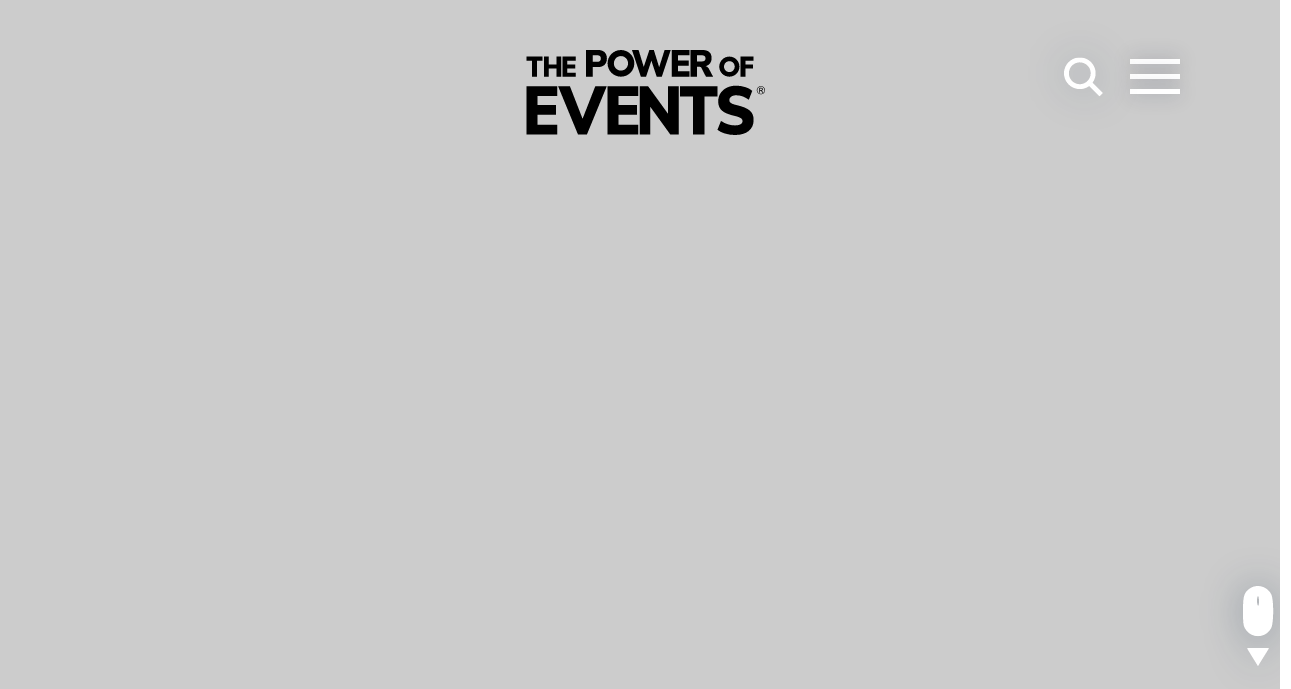

--- FILE ---
content_type: text/html; charset=UTF-8
request_url: https://www.thepowerofevents.org/supporters-services/audio-visual-production/
body_size: 23111
content:

<!doctype html>
<html lang="en-GB" prefix="og: https://ogp.me/ns#">

<head>
	<meta charset="UTF-8">
	<meta name="viewport" content="width=device-width, initial-scale=1.0">
	<link rel="profile" href="https://gmpg.org/xfn/11">
	<link rel="preconnect" href="https://fonts.googleapis.com">
	<link rel="preconnect" href="https://fonts.gstatic.com" crossorigin>
	<link rel="icon" href="https://www.thepowerofevents.org/wp-content/uploads/2022/06/cropped-favicon-32x32.png" sizes="32x32">
	<link rel="icon" href="https://www.thepowerofevents.org/wp-content/uploads/2022/06/cropped-favicon-192x192.png" sizes="192x192">
	<link rel="apple-touch-icon" href="https://www.thepowerofevents.org/wp-content/uploads/2022/06/cropped-favicon-180x180.png">
	<meta name="msapplication-TileImage" content="https://www.thepowerofevents.org/wp-content/uploads/2022/06/cropped-favicon-270x270.png">
	
            <script data-no-defer="1" data-ezscrex="false" data-cfasync="false" data-pagespeed-no-defer data-cookieconsent="ignore">
                var ctPublicFunctions = {"_ajax_nonce":"b5988dacf2","_rest_nonce":"4b862ae7c3","_ajax_url":"\/wp-admin\/admin-ajax.php","_rest_url":"https:\/\/www.thepowerofevents.org\/wp-json\/","data__cookies_type":"none","data__ajax_type":"rest","data__bot_detector_enabled":"0","data__frontend_data_log_enabled":1,"cookiePrefix":"","wprocket_detected":false,"host_url":"www.thepowerofevents.org","text__ee_click_to_select":"Click to select the whole data","text__ee_original_email":"The complete one is","text__ee_got_it":"Got it","text__ee_blocked":"Blocked","text__ee_cannot_connect":"Cannot connect","text__ee_cannot_decode":"Can not decode email. Unknown reason","text__ee_email_decoder":"CleanTalk email decoder","text__ee_wait_for_decoding":"The magic is on the way!","text__ee_decoding_process":"Please wait a few seconds while we decode the contact data."}
            </script>
        
            <script data-no-defer="1" data-ezscrex="false" data-cfasync="false" data-pagespeed-no-defer data-cookieconsent="ignore">
                var ctPublic = {"_ajax_nonce":"b5988dacf2","settings__forms__check_internal":"0","settings__forms__check_external":"0","settings__forms__force_protection":"0","settings__forms__search_test":"1","settings__forms__wc_add_to_cart":"0","settings__data__bot_detector_enabled":"0","settings__sfw__anti_crawler":0,"blog_home":"https:\/\/www.thepowerofevents.org\/","pixel__setting":"3","pixel__enabled":true,"pixel__url":"https:\/\/moderate10-v4.cleantalk.org\/pixel\/84d87a0a7e2c18128167418d48f30d48.gif","data__email_check_before_post":"1","data__email_check_exist_post":"0","data__cookies_type":"none","data__key_is_ok":true,"data__visible_fields_required":true,"wl_brandname":"Anti-Spam by CleanTalk","wl_brandname_short":"CleanTalk","ct_checkjs_key":"8057754b33501bb3efdda2fb9b6f3eafcca1852567e8b6882b370eac8854ed5e","emailEncoderPassKey":"5e3497840b60dd51b63826aa10905b1d","bot_detector_forms_excluded":"W10=","advancedCacheExists":false,"varnishCacheExists":false,"wc_ajax_add_to_cart":false}
            </script>
        
<!-- Search Engine Optimization by Rank Math - https://rankmath.com/ -->
<title>Audio visual production - THE POWER OF EVENTS (UK)</title>
<meta name="robots" content="index, follow, max-snippet:-1, max-video-preview:-1, max-image-preview:large"/>
<link rel="canonical" href="https://www.thepowerofevents.org/supporters-services/audio-visual-production/" />
<meta property="og:locale" content="en_GB" />
<meta property="og:type" content="article" />
<meta property="og:title" content="Audio visual production - THE POWER OF EVENTS (UK)" />
<meta property="og:url" content="https://www.thepowerofevents.org/supporters-services/audio-visual-production/" />
<meta property="og:site_name" content="THE POWER OF EVENTS (UK)" />
<meta name="twitter:card" content="summary_large_image" />
<meta name="twitter:title" content="Audio visual production - THE POWER OF EVENTS (UK)" />
<meta name="twitter:label1" content="Supporters" />
<meta name="twitter:data1" content="2" />
<script type="application/ld+json" class="rank-math-schema">{"@context":"https://schema.org","@graph":[{"@type":"NewsMediaOrganization","@id":"https://www.thepowerofevents.org/#organization","name":"THE POWER OF EVENTS (UK)","url":"https://www.thepowerofevents.org","email":"hello@thepowerofevents.org","logo":{"@type":"ImageObject","@id":"https://www.thepowerofevents.org/#logo","url":"https://www.thepowerofevents.org/wp-content/uploads/2022/06/powerofevents-logo.png","contentUrl":"https://www.thepowerofevents.org/wp-content/uploads/2022/06/powerofevents-logo.png","caption":"THE POWER OF EVENTS (UK)","inLanguage":"en-GB","width":"293","height":"265"},"description":"The Power of Events platform is designed to Showcase, Respect &amp; Value the power of the UK Events Industry.","legalName":"ben@boxmediagroup.uk"},{"@type":"WebSite","@id":"https://www.thepowerofevents.org/#website","url":"https://www.thepowerofevents.org","name":"THE POWER OF EVENTS (UK)","alternateName":"The Power of Events","publisher":{"@id":"https://www.thepowerofevents.org/#organization"},"inLanguage":"en-GB"},{"@type":"BreadcrumbList","@id":"https://www.thepowerofevents.org/supporters-services/audio-visual-production/#breadcrumb","itemListElement":[{"@type":"ListItem","position":"1","item":{"@id":"https://www.thepowerofevents.org","name":"Home"}},{"@type":"ListItem","position":"2","item":{"@id":"https://www.thepowerofevents.org/supporters-services/audio-visual-production/","name":"Audio visual production"}}]},{"@type":"CollectionPage","@id":"https://www.thepowerofevents.org/supporters-services/audio-visual-production/#webpage","url":"https://www.thepowerofevents.org/supporters-services/audio-visual-production/","name":"Audio visual production - THE POWER OF EVENTS (UK)","isPartOf":{"@id":"https://www.thepowerofevents.org/#website"},"inLanguage":"en-GB","breadcrumb":{"@id":"https://www.thepowerofevents.org/supporters-services/audio-visual-production/#breadcrumb"}}]}</script>
<!-- /Rank Math WordPress SEO plugin -->

<link rel='dns-prefetch' href='//cc.cdn.civiccomputing.com' />
<link rel='dns-prefetch' href='//cdn.jsdelivr.net' />
<link rel='dns-prefetch' href='//cdnjs.cloudflare.com' />
<link rel='dns-prefetch' href='//fonts.googleapis.com' />
<link rel='dns-prefetch' href='//www.googletagmanager.com' />
<link rel="alternate" type="application/rss+xml" title="THE POWER OF EVENTS (UK) &raquo; Audio visual production Service Feed" href="https://www.thepowerofevents.org/supporters-services/audio-visual-production/feed/" />
<style id='wp-img-auto-sizes-contain-inline-css' type='text/css'>
img:is([sizes=auto i],[sizes^="auto," i]){contain-intrinsic-size:3000px 1500px}
/*# sourceURL=wp-img-auto-sizes-contain-inline-css */
</style>

<link rel='stylesheet' id='atomic-blocks-fontawesome-css' href='https://www.thepowerofevents.org/wp-content/plugins/atomic-blocks/dist/assets/fontawesome/css/all.min.css?ver=1656071230' type='text/css' media='all' />
<link rel='stylesheet' id='sbi_styles-css' href='https://www.thepowerofevents.org/wp-content/plugins/instagram-feed-pro/css/sbi-styles.min.css?ver=6.9.0' type='text/css' media='all' />
<style id='wp-emoji-styles-inline-css' type='text/css'>

	img.wp-smiley, img.emoji {
		display: inline !important;
		border: none !important;
		box-shadow: none !important;
		height: 1em !important;
		width: 1em !important;
		margin: 0 0.07em !important;
		vertical-align: -0.1em !important;
		background: none !important;
		padding: 0 !important;
	}
/*# sourceURL=wp-emoji-styles-inline-css */
</style>
<link rel='stylesheet' id='wp-block-library-css' href='https://www.thepowerofevents.org/wp-includes/css/dist/block-library/style.min.css?ver=6.9' type='text/css' media='all' />
<style id='acf-get-involved-style-inline-css' type='text/css'>
.get-involved{background-position:bottom;background-repeat:no-repeat;background-size:cover;clear:both;color:#fff;overflow:hidden;padding-bottom:100px;padding-top:91px}@media (max-width:991px){.get-involved{padding-bottom:50px;padding-top:45.5px}}.get-involved .container{position:relative}.get-involved__background_image{position:absolute;top:50px;z-index:1}@media (max-width:991px){.get-involved__background_image{opacity:.2}}.get-involved__title{font-family:Work Sans,sans-serif;font-size:5rem;font-weight:800;line-height:1;margin-bottom:5.3125rem;text-align:center}@media (max-width:991px){.get-involved__title{font-size:2.375rem;margin-bottom:2.65625rem}}.get-involved__content{-webkit-box-align:end;-ms-flex-align:end;align-items:flex-end;display:-webkit-box;display:-ms-flexbox;display:flex;-ms-flex-wrap:wrap;flex-wrap:wrap;margin-bottom:90px;margin-left:-30px;margin-right:-30px;position:relative;width:calc(100% + 60px);z-index:2}@media (max-width:991px){.get-involved__content{margin-bottom:0;margin-left:0;margin-right:0;width:100%}}.get-involved__content>*{margin-bottom:0;margin-left:30px;margin-right:30px;width:calc(50% - 60px)}@media (max-width:991px){.get-involved__content>*{margin-bottom:40px;margin-left:0;margin-right:0;width:100%}.get-involved__content>:last-child{margin-bottom:0}}.get-involved__content .col-1{text-align:center}@media (max-width:991px){.get-involved__content .col-2 .get-involved__content__cta{margin-bottom:30px}}.get-involved__content__title{font-size:30px;font-weight:700;margin-bottom:20px}.get-involved__content__text{font-size:20px;font-weight:400;line-height:1;margin-bottom:55px}@media (max-width:991px){.get-involved__content__text{margin-bottom:30px}}.get-involved__content__cta{-webkit-box-align:center;-ms-flex-align:center;align-items:center;background-color:#000;border:0;color:#fff;cursor:pointer;display:-webkit-inline-box;display:-ms-inline-flexbox;display:inline-flex;font-family:Work Sans,sans-serif;font-size:1.875rem;font-weight:900;gap:15px;line-height:23px;line-height:2.0625rem;padding:9px 20px 8px 30px;position:relative;text-align:center;text-transform:uppercase;-webkit-transition:opacity .2s ease;transition:opacity .2s ease}.get-involved__content__cta:hover:hover{opacity:.7}.get-involved__content__cta:hover:after{opacity:1}.get-involved__content__cta:after{background-color:#000;background-image:url([data-uri]);background-repeat:no-repeat;content:"";height:20px;opacity:0;position:absolute;right:19px;top:50%;-webkit-transform:translateY(-50%);transform:translateY(-50%);-webkit-transition:opacity .1s ease-in-out;transition:opacity .1s ease-in-out;width:20px}.get-involved__content__cta.no-icon{padding:9px 20px 8px}.get-involved__content__cta.no-icon:hover:after{display:none}.get-involved__content__cta svg{height:19px;margin-bottom:2px;width:19px}.get-involved__boxes{display:-webkit-box;display:-ms-flexbox;display:flex;-ms-flex-wrap:wrap;flex-wrap:wrap;margin-bottom:0;margin-left:-17.5px;margin-right:-17.5px;position:relative;width:calc(100% + 35px);z-index:2}@media (max-width:991px){.get-involved__boxes{margin-bottom:0;margin-left:0;margin-right:0;width:100%}}.get-involved__boxes>*{margin-bottom:0;margin-left:17.5px;margin-right:17.5px;width:calc(50% - 35px)}@media (max-width:991px){.get-involved__boxes>*{margin-bottom:40px;margin-left:0;margin-right:0;width:100%}.get-involved__boxes>:last-child{margin-bottom:0}}.get-involved__box{-webkit-box-pack:justify;-ms-flex-pack:justify;-webkit-box-align:center;-ms-flex-align:center;align-items:center;background-repeat:no-repeat;background-size:cover;border:3px solid #fff;display:-webkit-box;display:-ms-flexbox;display:flex;justify-content:space-between;padding:50px}@media (max-width:991px){.get-involved__box{-webkit-box-orient:vertical;-webkit-box-direction:reverse;-ms-flex-direction:column-reverse;flex-direction:column-reverse;padding:32px}}.get-involved__box__title{font-size:24px;font-weight:700;margin-bottom:20px}.get-involved__box__text{font-size:18px;font-weight:400;line-height:20px}.get-involved__box .col-1{width:calc(55% - 20px)}@media (max-width:991px){.get-involved__box .col-1{width:100%}}.get-involved__box .col-2{width:calc(45% - 20px)}@media (max-width:991px){.get-involved__box .col-2{width:100%}}.get-involved__box__cta{-webkit-box-align:center;-ms-flex-align:center;align-items:center;background-color:#000;border:0;color:#fff;cursor:pointer;display:-webkit-inline-box;display:-ms-inline-flexbox;display:inline-flex;font-family:Work Sans,sans-serif;font-size:1.0625rem;font-weight:900;gap:15px;line-height:23px;line-height:2.0625rem;margin-top:40px;padding:6px 15px;position:relative;text-align:center;text-transform:uppercase;-webkit-transition:opacity .2s ease;transition:opacity .2s ease}.get-involved__box__cta:hover:hover{opacity:.7}.get-involved__box__cta:hover:after{opacity:1}.get-involved__box__cta:after{background-color:#000;background-image:url([data-uri]);background-repeat:no-repeat;content:"";height:20px;opacity:0;position:absolute;right:19px;top:50%;-webkit-transform:translateY(-50%);transform:translateY(-50%);-webkit-transition:opacity .1s ease-in-out;transition:opacity .1s ease-in-out;width:20px}.get-involved__box__cta.no-icon{padding:9px 20px 8px}.get-involved__box__cta.no-icon:hover:after{display:none}.get-involved__box__cta svg{height:19px;margin-bottom:2px}.get-involved__box__cta:after{background-size:50%;margin-top:1px;right:8px}.get-involved__box__cta svg{height:13px;width:13px}

/*# sourceMappingURL=get-involved.css.map*/
/*# sourceURL=https://www.thepowerofevents.org/wp-content/themes/the-power-of-events/dist/css/blocks/get-involved.css */
</style>
<style id='global-styles-inline-css' type='text/css'>
:root{--wp--preset--aspect-ratio--square: 1;--wp--preset--aspect-ratio--4-3: 4/3;--wp--preset--aspect-ratio--3-4: 3/4;--wp--preset--aspect-ratio--3-2: 3/2;--wp--preset--aspect-ratio--2-3: 2/3;--wp--preset--aspect-ratio--16-9: 16/9;--wp--preset--aspect-ratio--9-16: 9/16;--wp--preset--color--black: #000000;--wp--preset--color--cyan-bluish-gray: #abb8c3;--wp--preset--color--white: #ffffff;--wp--preset--color--pale-pink: #f78da7;--wp--preset--color--vivid-red: #cf2e2e;--wp--preset--color--luminous-vivid-orange: #ff6900;--wp--preset--color--luminous-vivid-amber: #fcb900;--wp--preset--color--light-green-cyan: #7bdcb5;--wp--preset--color--vivid-green-cyan: #00d084;--wp--preset--color--pale-cyan-blue: #8ed1fc;--wp--preset--color--vivid-cyan-blue: #0693e3;--wp--preset--color--vivid-purple: #9b51e0;--wp--preset--gradient--vivid-cyan-blue-to-vivid-purple: linear-gradient(135deg,rgb(6,147,227) 0%,rgb(155,81,224) 100%);--wp--preset--gradient--light-green-cyan-to-vivid-green-cyan: linear-gradient(135deg,rgb(122,220,180) 0%,rgb(0,208,130) 100%);--wp--preset--gradient--luminous-vivid-amber-to-luminous-vivid-orange: linear-gradient(135deg,rgb(252,185,0) 0%,rgb(255,105,0) 100%);--wp--preset--gradient--luminous-vivid-orange-to-vivid-red: linear-gradient(135deg,rgb(255,105,0) 0%,rgb(207,46,46) 100%);--wp--preset--gradient--very-light-gray-to-cyan-bluish-gray: linear-gradient(135deg,rgb(238,238,238) 0%,rgb(169,184,195) 100%);--wp--preset--gradient--cool-to-warm-spectrum: linear-gradient(135deg,rgb(74,234,220) 0%,rgb(151,120,209) 20%,rgb(207,42,186) 40%,rgb(238,44,130) 60%,rgb(251,105,98) 80%,rgb(254,248,76) 100%);--wp--preset--gradient--blush-light-purple: linear-gradient(135deg,rgb(255,206,236) 0%,rgb(152,150,240) 100%);--wp--preset--gradient--blush-bordeaux: linear-gradient(135deg,rgb(254,205,165) 0%,rgb(254,45,45) 50%,rgb(107,0,62) 100%);--wp--preset--gradient--luminous-dusk: linear-gradient(135deg,rgb(255,203,112) 0%,rgb(199,81,192) 50%,rgb(65,88,208) 100%);--wp--preset--gradient--pale-ocean: linear-gradient(135deg,rgb(255,245,203) 0%,rgb(182,227,212) 50%,rgb(51,167,181) 100%);--wp--preset--gradient--electric-grass: linear-gradient(135deg,rgb(202,248,128) 0%,rgb(113,206,126) 100%);--wp--preset--gradient--midnight: linear-gradient(135deg,rgb(2,3,129) 0%,rgb(40,116,252) 100%);--wp--preset--font-size--small: 13px;--wp--preset--font-size--medium: 20px;--wp--preset--font-size--large: 36px;--wp--preset--font-size--x-large: 42px;--wp--preset--spacing--20: 0.44rem;--wp--preset--spacing--30: 0.67rem;--wp--preset--spacing--40: 1rem;--wp--preset--spacing--50: 1.5rem;--wp--preset--spacing--60: 2.25rem;--wp--preset--spacing--70: 3.38rem;--wp--preset--spacing--80: 5.06rem;--wp--preset--shadow--natural: 6px 6px 9px rgba(0, 0, 0, 0.2);--wp--preset--shadow--deep: 12px 12px 50px rgba(0, 0, 0, 0.4);--wp--preset--shadow--sharp: 6px 6px 0px rgba(0, 0, 0, 0.2);--wp--preset--shadow--outlined: 6px 6px 0px -3px rgb(255, 255, 255), 6px 6px rgb(0, 0, 0);--wp--preset--shadow--crisp: 6px 6px 0px rgb(0, 0, 0);}:where(.is-layout-flex){gap: 0.5em;}:where(.is-layout-grid){gap: 0.5em;}body .is-layout-flex{display: flex;}.is-layout-flex{flex-wrap: wrap;align-items: center;}.is-layout-flex > :is(*, div){margin: 0;}body .is-layout-grid{display: grid;}.is-layout-grid > :is(*, div){margin: 0;}:where(.wp-block-columns.is-layout-flex){gap: 2em;}:where(.wp-block-columns.is-layout-grid){gap: 2em;}:where(.wp-block-post-template.is-layout-flex){gap: 1.25em;}:where(.wp-block-post-template.is-layout-grid){gap: 1.25em;}.has-black-color{color: var(--wp--preset--color--black) !important;}.has-cyan-bluish-gray-color{color: var(--wp--preset--color--cyan-bluish-gray) !important;}.has-white-color{color: var(--wp--preset--color--white) !important;}.has-pale-pink-color{color: var(--wp--preset--color--pale-pink) !important;}.has-vivid-red-color{color: var(--wp--preset--color--vivid-red) !important;}.has-luminous-vivid-orange-color{color: var(--wp--preset--color--luminous-vivid-orange) !important;}.has-luminous-vivid-amber-color{color: var(--wp--preset--color--luminous-vivid-amber) !important;}.has-light-green-cyan-color{color: var(--wp--preset--color--light-green-cyan) !important;}.has-vivid-green-cyan-color{color: var(--wp--preset--color--vivid-green-cyan) !important;}.has-pale-cyan-blue-color{color: var(--wp--preset--color--pale-cyan-blue) !important;}.has-vivid-cyan-blue-color{color: var(--wp--preset--color--vivid-cyan-blue) !important;}.has-vivid-purple-color{color: var(--wp--preset--color--vivid-purple) !important;}.has-black-background-color{background-color: var(--wp--preset--color--black) !important;}.has-cyan-bluish-gray-background-color{background-color: var(--wp--preset--color--cyan-bluish-gray) !important;}.has-white-background-color{background-color: var(--wp--preset--color--white) !important;}.has-pale-pink-background-color{background-color: var(--wp--preset--color--pale-pink) !important;}.has-vivid-red-background-color{background-color: var(--wp--preset--color--vivid-red) !important;}.has-luminous-vivid-orange-background-color{background-color: var(--wp--preset--color--luminous-vivid-orange) !important;}.has-luminous-vivid-amber-background-color{background-color: var(--wp--preset--color--luminous-vivid-amber) !important;}.has-light-green-cyan-background-color{background-color: var(--wp--preset--color--light-green-cyan) !important;}.has-vivid-green-cyan-background-color{background-color: var(--wp--preset--color--vivid-green-cyan) !important;}.has-pale-cyan-blue-background-color{background-color: var(--wp--preset--color--pale-cyan-blue) !important;}.has-vivid-cyan-blue-background-color{background-color: var(--wp--preset--color--vivid-cyan-blue) !important;}.has-vivid-purple-background-color{background-color: var(--wp--preset--color--vivid-purple) !important;}.has-black-border-color{border-color: var(--wp--preset--color--black) !important;}.has-cyan-bluish-gray-border-color{border-color: var(--wp--preset--color--cyan-bluish-gray) !important;}.has-white-border-color{border-color: var(--wp--preset--color--white) !important;}.has-pale-pink-border-color{border-color: var(--wp--preset--color--pale-pink) !important;}.has-vivid-red-border-color{border-color: var(--wp--preset--color--vivid-red) !important;}.has-luminous-vivid-orange-border-color{border-color: var(--wp--preset--color--luminous-vivid-orange) !important;}.has-luminous-vivid-amber-border-color{border-color: var(--wp--preset--color--luminous-vivid-amber) !important;}.has-light-green-cyan-border-color{border-color: var(--wp--preset--color--light-green-cyan) !important;}.has-vivid-green-cyan-border-color{border-color: var(--wp--preset--color--vivid-green-cyan) !important;}.has-pale-cyan-blue-border-color{border-color: var(--wp--preset--color--pale-cyan-blue) !important;}.has-vivid-cyan-blue-border-color{border-color: var(--wp--preset--color--vivid-cyan-blue) !important;}.has-vivid-purple-border-color{border-color: var(--wp--preset--color--vivid-purple) !important;}.has-vivid-cyan-blue-to-vivid-purple-gradient-background{background: var(--wp--preset--gradient--vivid-cyan-blue-to-vivid-purple) !important;}.has-light-green-cyan-to-vivid-green-cyan-gradient-background{background: var(--wp--preset--gradient--light-green-cyan-to-vivid-green-cyan) !important;}.has-luminous-vivid-amber-to-luminous-vivid-orange-gradient-background{background: var(--wp--preset--gradient--luminous-vivid-amber-to-luminous-vivid-orange) !important;}.has-luminous-vivid-orange-to-vivid-red-gradient-background{background: var(--wp--preset--gradient--luminous-vivid-orange-to-vivid-red) !important;}.has-very-light-gray-to-cyan-bluish-gray-gradient-background{background: var(--wp--preset--gradient--very-light-gray-to-cyan-bluish-gray) !important;}.has-cool-to-warm-spectrum-gradient-background{background: var(--wp--preset--gradient--cool-to-warm-spectrum) !important;}.has-blush-light-purple-gradient-background{background: var(--wp--preset--gradient--blush-light-purple) !important;}.has-blush-bordeaux-gradient-background{background: var(--wp--preset--gradient--blush-bordeaux) !important;}.has-luminous-dusk-gradient-background{background: var(--wp--preset--gradient--luminous-dusk) !important;}.has-pale-ocean-gradient-background{background: var(--wp--preset--gradient--pale-ocean) !important;}.has-electric-grass-gradient-background{background: var(--wp--preset--gradient--electric-grass) !important;}.has-midnight-gradient-background{background: var(--wp--preset--gradient--midnight) !important;}.has-small-font-size{font-size: var(--wp--preset--font-size--small) !important;}.has-medium-font-size{font-size: var(--wp--preset--font-size--medium) !important;}.has-large-font-size{font-size: var(--wp--preset--font-size--large) !important;}.has-x-large-font-size{font-size: var(--wp--preset--font-size--x-large) !important;}
/*# sourceURL=global-styles-inline-css */
</style>

<style id='classic-theme-styles-inline-css' type='text/css'>
/*! This file is auto-generated */
.wp-block-button__link{color:#fff;background-color:#32373c;border-radius:9999px;box-shadow:none;text-decoration:none;padding:calc(.667em + 2px) calc(1.333em + 2px);font-size:1.125em}.wp-block-file__button{background:#32373c;color:#fff;text-decoration:none}
/*# sourceURL=/wp-includes/css/classic-themes.min.css */
</style>
<link rel='stylesheet' id='cleantalk-public-css-css' href='https://www.thepowerofevents.org/wp-content/plugins/cleantalk-spam-protect/css/cleantalk-public.min.css?ver=6.70.1_1767187412' type='text/css' media='all' />
<link rel='stylesheet' id='cleantalk-email-decoder-css-css' href='https://www.thepowerofevents.org/wp-content/plugins/cleantalk-spam-protect/css/cleantalk-email-decoder.min.css?ver=6.70.1_1767187412' type='text/css' media='all' />
<link rel='stylesheet' id='poels-style-css' href='https://www.thepowerofevents.org/wp-content/plugins/poe-logos-showcase/assets/css/style.css?ver=6.9' type='text/css' media='all' />
<link rel='stylesheet' id='slick-styles-css' href='//cdn.jsdelivr.net/npm/slick-carousel@1.8.1/slick/slick.css?ver=6.9' type='text/css' media='all' />
<link rel='stylesheet' id='poe-styles-css' href='https://www.thepowerofevents.org/wp-content/themes/the-power-of-events/style.css?ver=6.9' type='text/css' media='all' />
<link rel='stylesheet' id='poe-styles-2-css' href='https://www.thepowerofevents.org/wp-content/themes/the-power-of-events/dist/css/global.css?ver=6.9' type='text/css' media='all' />
<link rel='stylesheet' id='external-poe-styles-css' href='https://www.thepowerofevents.org/wp-content/themes/the-power-of-events/assets/fixes/style.css?ver=6.9' type='text/css' media='all' />
<link rel='stylesheet' id='external-poe-lightbox-css' href='//cdnjs.cloudflare.com/ajax/libs/slick-lightbox/0.2.12/slick-lightbox.css?ver=6.9' type='text/css' media='all' />
<link rel='stylesheet' id='wpb-google-fonts-css' href='https://fonts.googleapis.com/css2?family=Work+Sans%3Awght%40700%3B800&#038;display=swap&#038;ver=1.0' type='text/css' media='all' />
<link rel='stylesheet' id='acf-go-more-block-css' href='https://www.thepowerofevents.org/wp-content/themes/the-power-of-events/dist/css/blocks/go-more.css?ver=1676477560' type='text/css' media='all' />
<style id='block-visibility-screen-size-styles-inline-css' type='text/css'>
/* Large screens (desktops, 992px and up) */
@media ( min-width: 992px ) {
	.block-visibility-hide-large-screen {
		display: none !important;
	}
}

/* Medium screens (tablets, between 768px and 992px) */
@media ( min-width: 768px ) and ( max-width: 991.98px ) {
	.block-visibility-hide-medium-screen {
		display: none !important;
	}
}

/* Small screens (mobile devices, less than 768px) */
@media ( max-width: 767.98px ) {
	.block-visibility-hide-small-screen {
		display: none !important;
	}
}
/*# sourceURL=block-visibility-screen-size-styles-inline-css */
</style>
<script type="text/javascript" src="https://www.thepowerofevents.org/wp-includes/js/jquery/jquery.min.js?ver=3.7.1" id="jquery-core-js"></script>
<script type="text/javascript" src="https://www.thepowerofevents.org/wp-includes/js/jquery/jquery-migrate.min.js?ver=3.4.1" id="jquery-migrate-js"></script>
<script type="text/javascript" src="https://www.thepowerofevents.org/wp-content/plugins/cleantalk-spam-protect/js/apbct-public-bundle_gathering.min.js?ver=6.70.1_1767187412" id="apbct-public-bundle_gathering.min-js-js"></script>
<link rel="https://api.w.org/" href="https://www.thepowerofevents.org/wp-json/" /><link rel="EditURI" type="application/rsd+xml" title="RSD" href="https://www.thepowerofevents.org/xmlrpc.php?rsd" />
<meta name="generator" content="WordPress 6.9" />

		<!-- GA Google Analytics @ https://m0n.co/ga -->
		<script async src="https://www.googletagmanager.com/gtag/js?id=G-F06VVXTKWW"></script>
		<script>
			window.dataLayer = window.dataLayer || [];
			function gtag(){dataLayer.push(arguments);}
			gtag('js', new Date());
			gtag('config', 'G-F06VVXTKWW');
		</script>

	<meta name="generator" content="Site Kit by Google 1.168.0" /><meta name="generator" content="performance-lab 4.0.0; plugins: webp-uploads">
<meta name="generator" content="webp-uploads 2.6.0">
<meta name="tec-api-version" content="v1"><meta name="tec-api-origin" content="https://www.thepowerofevents.org"><link rel="alternate" href="https://www.thepowerofevents.org/wp-json/tribe/events/v1/" /><link rel="icon" href="https://www.thepowerofevents.org/wp-content/uploads/2023/03/cropped-favicon-192x192-1-32x32.png" sizes="32x32" />
<link rel="icon" href="https://www.thepowerofevents.org/wp-content/uploads/2023/03/cropped-favicon-192x192-1-192x192.png" sizes="192x192" />
<link rel="apple-touch-icon" href="https://www.thepowerofevents.org/wp-content/uploads/2023/03/cropped-favicon-192x192-1-180x180.png" />
<meta name="msapplication-TileImage" content="https://www.thepowerofevents.org/wp-content/uploads/2023/03/cropped-favicon-192x192-1-270x270.png" />
		<style type="text/css" id="wp-custom-css">
			.tribe-events .tribe-events-calendar-list__event-datetime {
	display:none;
}		</style>
		</head>

<body class="archive tax-supporters-services term-audio-visual-production term-786 wp-custom-logo wp-theme-the-power-of-events tribe-no-js">
	<header class="header">
		<nav class="nav">
			<div class="header__buttons">
				<div class="header__search">
					<div class="header__search__form"><form apbct-form-sign="native_search" role="search" method="get" id="searchform" class="searchform" action="https://www.thepowerofevents.org/">
				<div>
					<label class="screen-reader-text" for="s">Search for:</label>
					<input type="text" value="" name="s" id="s" />
					<input type="submit" id="searchsubmit" value="Search" />
				</div>
			<input
                    class="apbct_special_field apbct_email_id__search_form"
                    name="apbct__email_id__search_form"
                    aria-label="apbct__label_id__search_form"
                    type="text" size="30" maxlength="200" autocomplete="off"
                    value=""
                /><input
                   id="apbct_submit_id__search_form" 
                   class="apbct_special_field apbct__email_id__search_form"
                   name="apbct__label_id__search_form"
                   aria-label="apbct_submit_name__search_form"
                   type="submit"
                   size="30"
                   maxlength="200"
                   value="63820"
               /></form></div>
					<div class="header__search__button"><svg viewBox="0 0 512 513" fill="none" xmlns="http://www.w3.org/2000/svg"><path fill-rule="evenodd" clip-rule="evenodd" d="M183.436.656C120.57 8.31 63.985 44.326 30.543 97.971c-10.204 16.369-19.754 38.522-24.476 56.777C.909 174.686 0 182.605 0 207.612c0 18.409.395 25.666 1.822 33.5 8.218 45.102 27.437 82.314 58.618 113.496 31.296 31.295 68.056 50.22 113.996 58.686 13.573 2.502 52.55 2.522 66 .034 22.406-4.145 38.128-9.259 57.5-18.705 7.7-3.754 18.05-9.537 23-12.851l9-6.025 68.25 68.18 68.25 68.18 22.747-22.748 22.748-22.747-68.18-68.25-68.18-68.25 5.941-8.933c16.787-25.243 28.397-56.594 32.522-87.822 2.004-15.17 1.438-45.38-1.12-59.745-7.858-44.136-27.422-81.935-58.482-112.996-31.053-31.052-69.924-51.13-113.493-58.624C230.243.153 194.408-.68 183.436.656Zm48.5 65.46c32.303 5.55 63.594 23.321 84.449 47.96 22.869 27.018 34.4 58.372 34.4 93.536 0 24.17-5.03 45.092-15.797 65.71-21.014 40.239-58.651 67.943-103.052 75.857-13.412 2.39-35.588 2.39-49 0-29.074-5.182-56.083-19.268-76.941-40.126-20.858-20.858-34.944-47.867-40.126-76.941-2.39-13.412-2.39-35.588 0-49 5.824-32.675 23.425-63.622 48.031-84.449 23.567-19.948 48.626-30.409 82.536-34.453 6.284-.75 26.298.325 35.5 1.906Z" fill="#fff"/></svg></div>
					<div class="header__search__close"><svg width="80" height="80" viewBox="0 0 80 80" fill="none" xmlns="http://www.w3.org/2000/svg"><path d="m24.444 24.557 14.142 14.142 2.828 2.828L55.556 55.67" stroke="#FFF" stroke-width="6" stroke-linecap="round" stroke-linejoin="round"/><path d="M55.556 24.557 41.414 38.699l-2.828 2.828L24.444 55.67" stroke="#FFF" stroke-width="6" stroke-linecap="round" stroke-linejoin="round"/></svg></div>
				</div>
				<div class="hamburger">
					<span class="hamburger__line hamburger__line--line1"></span>
					<span class="hamburger__line hamburger__line--line2"></span>
					<span class="hamburger__line hamburger__line--line3"></span>
				</div>
			</div>

			<div class="nav__bg-overlay"></div>
			<div class="nav__menu">

				<!-- <div class="nav__logo-wrapper">
					<img class="nav__logo nav__logo--top" src="/wp-content/themes/the-power-of-events/assets/images/menu-logo.svg" alt="the Power of Events logo">
					<img class="nav__logo nav__logo--bottom" src="/wp-content/themes/the-power-of-events/assets/images/PowerOfEventsLogoWht2.png" alt="the Power of Events text 
				logo">
				</div>

				<ul id="menu-main" class="navigation"><li class="navigation__item  navigation__item--4147"><a href="/explore/" class="navigation__link">Explore</a></li>
<li class="navigation__item  navigation__item--434"><a href="https://www.thepowerofevents.org/" class="navigation__link">Home</a></li>
<li class="navigation__item  navigation__item--parent  navigation__item--613"><a href="https://www.thepowerofevents.org/about/" class="navigation__link">About</a>
	<ul class="navigation__submenu navigation__submenu--1">
    <li class="navigation__item navigation__submenu--1__item  navigation__item--615"><a href="https://www.thepowerofevents.org/about/supporters/" class="navigation__link">Supporters</a></li>
    <li class="navigation__item navigation__submenu--1__item  navigation__item--617"><a href="https://www.thepowerofevents.org/about/4-nations/" class="navigation__link">4 Nations</a></li>
</ul>
</li>
<li class="navigation__item  navigation__item--8799"><a href="https://www.thepowerofevents.org/careers-hub/" class="navigation__link">Careers Hub</a></li>
<li class="navigation__item  navigation__item--12079"><a href="https://www.thepowerofevents.org/schools-engagement-programme/" class="navigation__link">Schools Programme</a></li>
<li class="navigation__item  navigation__item--619"><a href="https://www.thepowerofevents.org/research/" class="navigation__link">Research</a></li>
<li class="navigation__item  navigation__item--1591"><a href="/news/" class="navigation__link">News</a></li>
<li class="navigation__item  navigation__item--1590"><a href="/events-calendar/" class="navigation__link">Events Calendar</a></li>
<li class="navigation__item  navigation__item--1602"><a href="/online-communities/" class="navigation__link">Online communities</a></li>
<li class="navigation__item  navigation__item--1601"><a href="/podcasts/" class="navigation__link">Podcasts</a></li>
<li class="navigation__item  navigation__item--621"><a href="https://www.thepowerofevents.org/help-faq/" class="navigation__link">Help / FAQ</a></li>
<li class="navigation__item  navigation__item--623"><a href="https://www.thepowerofevents.org/contact/" class="navigation__link">Contact</a></li>
</ul>
									<div class="widget_text footer-widget footer-widget--third"><div class="textwidget custom-html-widget"><div class="footer__social-media">
    <a class="social-media__icon" href="https://twitter.com/power_of_events" target="_blank"><img src="https://www.thepowerofevents.org/wp-content/uploads/2022/06/twitter-icon.svg" alt="twitter logo"></a>
    <a class="social-media__icon" href="https://www.facebook.com/ThePowerofEvents" target="_blank"><img src="https://www.thepowerofevents.org/wp-content/uploads/2022/06/facebook-icon.svg" alt="facebook logo"></a>
    <a class="social-media__icon" href="https://www.instagram.com/_thepowerofevents/" target="_blank"><img src="https://www.thepowerofevents.org/wp-content/uploads/2022/06/instagram-icon.svg" alt="instagram logo"></a>
    <a class="social-media__icon" href="https://www.linkedin.com/company/the-power-of-events" target="_blank"><img src="https://www.thepowerofevents.org/wp-content/uploads/2022/06/linkedin-icon.svg" alt="linkedin logo"></a>
    <a class="social-media__icon" href="https://www.youtube.com/@thepowerofeventsuk" target="_blank"><img src="https://www.thepowerofevents.org/wp-content/uploads/2022/06/youtube-icon.svg" alt="youtube logo"></a>
</div></div></div>									 -->

				<div class="nav__menu__section-1">
					<a href="/uk-events-industry/">
						<svg xmlns="http://www.w3.org/2000/svg" width="120.76" height="109.664" viewBox="0 0 120.76 109.664"><defs><linearGradient id="a" y1=".5" x2=".96" y2=".5" gradientUnits="objectBoundingBox"><stop offset="0" stop-color="#ee3c25"/><stop offset="1" stop-color="#fbe72d"/></linearGradient><linearGradient id="b" x1=".346" y1=".318" x2=".708" y2=".704" gradientUnits="objectBoundingBox"><stop offset="0" stop-color="#632772"/><stop offset="1" stop-color="#64b0a9"/></linearGradient><linearGradient id="c" x1=".629" y1=".294" x2=".33" y2=".795" gradientUnits="objectBoundingBox"><stop offset="0" stop-color="#492c83"/><stop offset="1" stop-color="#b6183a"/></linearGradient><linearGradient id="d" x1=".395" y1=".247" x2=".783" y2=".749" gradientUnits="objectBoundingBox"><stop offset="0" stop-color="#aa1b43"/><stop offset="1" stop-color="#c7538e"/></linearGradient><linearGradient id="e" x1=".695" y1=".301" x2=".36" y2=".734" gradientUnits="objectBoundingBox"><stop offset="0" stop-color="#f05223"/><stop offset="1" stop-color="#a91b46"/></linearGradient><linearGradient id="f" y1=".5" x2="1" y2=".5" gradientUnits="objectBoundingBox"><stop offset="0" stop-color="#65c6b4"/><stop offset="1" stop-color="#103963"/></linearGradient><linearGradient id="g" x1=".5" x2=".5" y2="1" gradientUnits="objectBoundingBox"><stop offset="0" stop-color="#093355"/><stop offset="1" stop-color="#33afe4"/></linearGradient></defs><path data-name="Path 15" d="m29.439 0 28.987 21.23-29.157 21.061L0 21.23Z" transform="translate(60.38 1.785)" fill="url(#a)"/><path data-name="Path 18" d="M29.383 0v42.291L0 63.238.057 21Z" transform="translate(89.649 23.185)" fill="url(#b)"/><path data-name="Path 21" d="m29.326 20.834.057 42.517L0 42.291.226 0Z" transform="translate(1.614 23.185)" fill="url(#c)"/><path data-name="Path 19" d="M29.269 0v42.291l-29.156 21L0 20.891Z" transform="translate(31.11 23.071)" fill="url(#d)"/><path data-name="Path 20" d="M.283 0 0 42.177l29.269 20.948V20.891Z" transform="translate(60.38 23.298)" fill="url(#e)"/><path data-name="Path 16" d="M29.213 0 58.2 21.287l-28.987 21.06L0 21.287Z" transform="translate(1.954 1.615)" fill="url(#f)"/><path data-name="Path 17" d="m29.326 0 29.156 21.287-29.156 21.174L0 21Z" transform="translate(31.167 65.532)" fill="url(#g)"/><g fill="none" stroke="#fff" stroke-linecap="round" stroke-width="2"><path data-name="Line 1" d="m1.614 22.9 29.44-21.286"/><path data-name="Line 2" d="M31.053 43.962v42.8"/><path data-name="Line 8" d="M1.614 22.901v42.574"/><path data-name="Line 9" d="m1.614 22.902 29.439 21.06"/><path data-name="Line 10" d="m89.705 1.614 29.44 21.286"/><path data-name="Line 13" d="m31.054 1.615 58.652 42.573"/><path data-name="Line 11" d="M89.705 1.615 31.053 43.962"/><path data-name="Line 14" d="m119.145 22.901-29.44 21.286"/><path data-name="Line 3" d="M31.054 86.761 60.38 65.476"/><path data-name="Line 6" d="m60.493 108.049 58.652-42.573"/><path data-name="Line 7" d="M60.493 108.049 1.614 65.475"/><path data-name="Line 5" d="M89.706 86.761 60.38 65.476"/><path data-name="Line 4" d="m60.492 22.901-.113 42.574"/><path data-name="Line 12" d="M89.706 44.188v42.574"/><path data-name="Line 15" d="M119.145 22.901v42.574"/></g></svg>						<div class="nav__menu__hading">UK Events Industry</div>
					</a>
				</div>
				<div class="nav__menu__section-2">
					<a href="/industry-community/">
						<svg xmlns="http://www.w3.org/2000/svg" xmlns:xlink="http://www.w3.org/1999/xlink" width="149.677" height="108.885" viewBox="0 0 149.677 108.885" class="menu-section__logo menu-section__logo--compass"><defs><linearGradient id="linear-gradient" x1="0.75" y1="0.622" x2="0" y2="0.678" gradientUnits="objectBoundingBox"><stop offset="0" stop-color="#0d5f90"></stop><stop offset="1" stop-color="#179fdf"></stop></linearGradient><linearGradient id="linear-gradient-2" x1="0.809" y1="0.942" x2="0.678" y2="0.347" gradientUnits="objectBoundingBox"><stop offset="0" stop-color="#022c54"></stop><stop offset="1" stop-color="#5ab8a4"></stop></linearGradient><linearGradient id="linear-gradient-3" x1="0.658" y1="0.1" x2="0.752" y2="0.679" gradientUnits="objectBoundingBox"><stop offset="0" stop-color="#a2002d"></stop><stop offset="1" stop-color="#52155a"></stop></linearGradient><linearGradient id="linear-gradient-4" x1="0.153" y1="0.081" x2="0.5" y2="0.631" gradientUnits="objectBoundingBox"><stop offset="0" stop-color="#ed5315"></stop><stop offset="1" stop-color="#f8b010"></stop></linearGradient><linearGradient id="linear-gradient-5" x1="0.5" y1="0.128" x2="0" y2="0.957" gradientUnits="objectBoundingBox"><stop offset="0" stop-color="#0d5e90"></stop><stop offset="1" stop-color="#16a1df"></stop></linearGradient><linearGradient id="linear-gradient-6" x1="0.5" y1="0.899" x2="0.261" y2="0.283" xlink:href="#linear-gradient-2"></linearGradient><linearGradient id="linear-gradient-7" x1="0.5" y1="0.872" x2="0.204" y2="0.055" gradientUnits="objectBoundingBox"><stop offset="0" stop-color="#e52316"></stop><stop offset="1" stop-color="#f7a611"></stop></linearGradient><linearGradient id="linear-gradient-8" y1="0.972" x2="0.5" y2="0.127" gradientUnits="objectBoundingBox"><stop offset="0" stop-color="#321f6a"></stop><stop offset="1" stop-color="#6c104d"></stop></linearGradient></defs><g id="menu-compass" transform="translate(-24.5 -58.841)"><path id="Path_22" data-name="Path 22" d="M-8.719-132.5,6.5-91.25-8.75-79.625Z" transform="translate(108.187 192.875)" fill="url(#linear-gradient)"></path><path id="Path_23" data-name="Path 23" d="M6.437-132.5-8.75-91.25,6.469-79.563Z" transform="translate(92.812 192.875)" fill="url(#linear-gradient-2)"></path><path id="Path_24" data-name="Path 24" d="M4.5-74.438l-15.875-41.156L4.531-127.125Z" transform="translate(94.781 240.593)" fill="url(#linear-gradient-3)"></path><path id="Path_25" data-name="Path 25" d="M-9.521-74.313,6.322-115.531-9.584-127Z" transform="translate(109.021 240.499)" fill="url(#linear-gradient-4)"></path><path id="Path_26" data-name="Path 26" d="M0,72.343,11.5,15.094,0,0Z" transform="translate(99.624 113.218) rotate(-90)" fill="url(#linear-gradient-5)"></path><path id="Path_29" data-name="Path 29" d="M.062,0,11.594,57.124,0,72.312Z" transform="translate(26.875 113.281) rotate(-90)" fill="url(#linear-gradient-6)"></path><path id="Path_27" data-name="Path 27" d="M.094,0,11.5,56.531,0,72.249Z" transform="translate(171.874 113.406) rotate(90)" fill="url(#linear-gradient-7)"></path><path id="Path_28" data-name="Path 28" d="M0,72.812,11.469,15.781.062,0Z" transform="translate(99.156 113.437) rotate(90)" fill="url(#linear-gradient-8)"></path><g id="Lines" transform="translate(25.5 60)"><line id="Line_16" data-name="Line 16" y1="106.436" transform="translate(73.914)" fill="none" stroke="#fff" stroke-linecap="round" stroke-width="2"></line><line id="Line_17" data-name="Line 17" x2="147.499" transform="translate(0 53.375)" fill="none" stroke="#fff" stroke-linecap="round" stroke-width="2"></line><line id="Line_18" data-name="Line 18" x1="58.249" y1="11.75" transform="translate(89.249 41.625)" fill="none" stroke="#fff" stroke-linecap="round" stroke-width="2"></line><line id="Line_30" data-name="Line 30" x1="57.374" y2="11.5" transform="translate(89.874 53.375)" fill="none" stroke="#fff" stroke-linecap="round" stroke-width="2"></line><line id="Line_28" data-name="Line 28" y1="11.75" x2="58.249" transform="translate(0.25 41.625)" fill="none" stroke="#fff" stroke-linecap="round" stroke-width="2"></line><line id="Line_19" data-name="Line 19" x1="15.25" y1="41.5" transform="translate(73.999 0.125)" fill="none" stroke="#fff" stroke-linecap="round" stroke-width="2"></line><line id="Line_27" data-name="Line 27" y1="41.5" x2="15.25" transform="translate(58.499 0.125)" fill="none" stroke="#fff" stroke-linecap="round" stroke-width="2"></line><line id="Line_23" data-name="Line 23" x1="15.768" y2="41.392" transform="translate(73.914 65.044)" fill="none" stroke="#fff" stroke-linecap="round" stroke-width="2"></line><line id="Line_20" data-name="Line 20" x1="15.375" y2="11.75" transform="translate(73.874 41.625)" fill="none" stroke="#fff" stroke-linecap="round" stroke-width="2"></line><line id="Line_29" data-name="Line 29" x2="15.375" y2="11.75" transform="translate(58.499 41.625)" fill="none" stroke="#fff" stroke-linecap="round" stroke-width="2"></line><line id="Line_21" data-name="Line 21" x1="15.875" y1="11.5" transform="translate(73.874 53.375)" fill="none" stroke="#fff" stroke-linecap="round" stroke-width="2"></line><line id="Line_24" data-name="Line 24" x2="57.16" y2="11.826" transform="translate(0.986 53.218)" fill="none" stroke="#fff" stroke-linecap="round" stroke-width="2"></line><line id="Line_25" data-name="Line 25" x2="15.768" y2="41.392" transform="translate(58.145 65.044)" fill="none" stroke="#fff" stroke-linecap="round" stroke-width="2"></line><line id="Line_26" data-name="Line 26" y1="11.5" x2="15.875" transform="translate(57.999 53.375)" fill="none" stroke="#fff" stroke-linecap="round" stroke-width="2"></line></g></g></svg>						<div class="nav__menu__hading">Industry Community</div>
					</a>
				</div>
				<div class="nav__menu__section-3">
					<ul id="menu-main-1" class="navigation"><li class="navigation__item  navigation__item--4147"><a href="/explore/" class="navigation__link">Explore</a></li>
<li class="navigation__item  navigation__item--434"><a href="https://www.thepowerofevents.org/" class="navigation__link">Home</a></li>
<li class="navigation__item  navigation__item--parent  navigation__item--613"><a href="https://www.thepowerofevents.org/about/" class="navigation__link">About</a>
	<ul class="navigation__submenu navigation__submenu--1">
    <li class="navigation__item navigation__submenu--1__item  navigation__item--615"><a href="https://www.thepowerofevents.org/about/supporters/" class="navigation__link">Supporters</a></li>
    <li class="navigation__item navigation__submenu--1__item  navigation__item--617"><a href="https://www.thepowerofevents.org/about/4-nations/" class="navigation__link">4 Nations</a></li>
</ul>
</li>
<li class="navigation__item  navigation__item--8799"><a href="https://www.thepowerofevents.org/careers-hub/" class="navigation__link">Careers Hub</a></li>
<li class="navigation__item  navigation__item--12079"><a href="https://www.thepowerofevents.org/schools-engagement-programme/" class="navigation__link">Schools Programme</a></li>
<li class="navigation__item  navigation__item--619"><a href="https://www.thepowerofevents.org/research/" class="navigation__link">Research</a></li>
<li class="navigation__item  navigation__item--1591"><a href="/news/" class="navigation__link">News</a></li>
<li class="navigation__item  navigation__item--1590"><a href="/events-calendar/" class="navigation__link">Events Calendar</a></li>
<li class="navigation__item  navigation__item--1602"><a href="/online-communities/" class="navigation__link">Online communities</a></li>
<li class="navigation__item  navigation__item--1601"><a href="/podcasts/" class="navigation__link">Podcasts</a></li>
<li class="navigation__item  navigation__item--621"><a href="https://www.thepowerofevents.org/help-faq/" class="navigation__link">Help / FAQ</a></li>
<li class="navigation__item  navigation__item--623"><a href="https://www.thepowerofevents.org/contact/" class="navigation__link">Contact</a></li>
</ul>				</div>
				<div class="nav__menu__section-4">
					<div class="footer__social-media">
						<a class="social-media__icon" href="https://twitter.com/power_of_events" target="_blank" rel="noopener"><img src="/wp-content/uploads/2022/06/twitter-icon.svg" alt="twitter logo"></a>
						<a class="social-media__icon" href="https://www.facebook.com/ThePowerofEvents" target="_blank" rel="noopener"><img src="/wp-content/uploads/2022/06/facebook-icon.svg" alt="facebook logo"></a>
						<a class="social-media__icon" href="https://www.instagram.com/_thepowerofevents/" target="_blank" rel="noopener"><img src="/wp-content/uploads/2022/06/instagram-icon.svg" alt="instagram logo"></a>
						<a class="social-media__icon" href="https://www.linkedin.com/company/the-power-of-events" target="_blank" rel="noopener"><img src="/wp-content/uploads/2022/06/linkedin-icon.svg" alt="linkedin logo"></a>
						<a class="social-media__icon" href="https://www.youtube.com/channel/UCLFr3Ych7li4tYvrl_PtNng" target="_blank" rel="noopener"><img src="/wp-content/uploads/2022/06/youtube-icon.svg" alt="youtube logo"></a>
					</div>
				</div>

			</div>
		</nav>
	</header>
	<main class="main">
		<section class="page-hero  ">
			<div class="page-hero__content" style="background-image: url();">
								
				<div class="page-hero__logo">
					<a href="https://www.thepowerofevents.org/home/"><?xml version="1.0" encoding="utf-8"?>
<!-- Generator: Adobe Illustrator 16.0.0, SVG Export Plug-In . SVG Version: 6.00 Build 0)  -->
<!DOCTYPE svg PUBLIC "-//W3C//DTD SVG 1.1//EN" "http://www.w3.org/Graphics/SVG/1.1/DTD/svg11.dtd">
<svg version="1.1" id="Layer_1" xmlns="http://www.w3.org/2000/svg" xmlns:xlink="http://www.w3.org/1999/xlink" x="0px" y="0px"
	 width="550px" height="187.539px" viewBox="0 0 550 187.539" enable-background="new 0 0 550 187.539" xml:space="preserve">
<path fill-rule="evenodd" clip-rule="evenodd" d="M525,23.588h-18.146v8.186h16.976v9.033h-16.976v18.064H496.21V14.516H525V23.588z
	 M487.218,21.008c2.043,2.016,3.615,4.367,4.718,7.057c1.236,2.66,1.854,5.537,1.854,8.629c0,3.064-0.618,5.967-1.854,8.709
	c-1.103,2.662-2.647,5-4.637,7.018c-1.99,1.988-4.329,3.561-7.017,4.717c-2.688,1.156-5.605,1.734-8.75,1.734
	c-3.092,0-5.981-0.578-8.669-1.734c-2.688-1.156-5-2.729-6.937-4.717c-2.043-2.018-3.629-4.355-4.757-7.018
	c-1.156-2.742-1.734-5.645-1.734-8.709c0-3.092,0.578-5.969,1.734-8.629c1.128-2.689,2.714-5.041,4.757-7.057
	c1.937-2.016,4.248-3.602,6.937-4.758c2.688-1.156,5.577-1.734,8.669-1.734c3.118,0,6.008,0.578,8.67,1.734
	C482.916,17.406,485.256,18.992,487.218,21.008z M479.959,28.186c-1.075-1.129-2.324-2.004-3.749-2.621
	c-1.452-0.619-3.011-0.928-4.678-0.928c-1.641,0-3.186,0.309-4.637,0.928c-1.452,0.617-2.676,1.492-3.67,2.621
	c-1.075,1.074-1.882,2.352-2.42,3.83c-0.618,1.424-0.927,2.984-0.927,4.678c0,1.666,0.309,3.211,0.927,4.637
	c0.512,1.451,1.305,2.715,2.38,3.791c1.021,1.129,2.244,2.002,3.669,2.621c1.452,0.617,3.011,0.926,4.678,0.926
	c1.721,0,3.307-0.309,4.758-0.926c1.451-0.619,2.675-1.492,3.669-2.621c1.076-1.076,1.896-2.34,2.461-3.791
	c0.618-1.426,0.927-2.971,0.927-4.637c0-1.693-0.309-3.254-0.927-4.678C481.854,30.537,481.035,29.26,479.959,28.186z
	 M506.896,81.936c6.451,2.15,11.479,4.918,15.08,8.307l-7.621,19.637c-8.656-6.641-17.795-9.959-27.419-9.959
	c-4.597,0-8.293,0.953-11.089,2.861c-2.85,1.99-4.274,4.598-4.274,7.822c0,1.91,0.511,3.469,1.532,4.678
	c0.994,1.184,2.85,2.379,5.564,3.59c2.715,1.102,6.747,2.271,12.097,3.508c8.656,2.123,15.484,4.65,20.484,7.58
	c4.999,2.93,8.548,6.357,10.645,10.283c2.07,3.924,3.105,8.615,3.105,14.072c0,10.43-3.629,18.588-10.887,24.477
	c-7.259,5.832-17.447,8.748-30.565,8.748c-7.123,0-14.18-1.047-21.169-3.145c-6.989-2.123-12.661-4.932-17.016-8.428l7.822-19.516
	c4.569,3.172,9.503,5.605,14.798,7.299c5.242,1.746,10.511,2.621,15.807,2.621c5.43,0,9.597-0.834,12.5-2.5
	c2.822-1.668,4.233-4.006,4.233-7.016c0-2.744-1.276-4.934-3.83-6.574c-2.554-1.721-7.474-3.453-14.758-5.201
	c-8.979-2.07-16.008-4.57-21.089-7.5c-5.026-2.93-8.563-6.357-10.604-10.283c-2.07-3.896-3.104-8.695-3.104-14.395
	c0-6.531,1.652-12.406,4.959-17.621c3.334-5.135,7.997-9.193,13.992-12.178c6.021-2.955,12.917-4.436,20.685-4.436
	C493.655,78.668,500.363,79.758,506.896,81.936z M427.54,4.637c3.36,3.064,5.04,7.541,5.04,13.428c0,4.408-1.155,8.172-3.468,11.289
	c-2.284,3.092-5.51,5.176-9.677,6.25c3.172,0.699,5.698,2.877,7.581,6.533l8.749,16.734H420.04l-9.516-18.791
	c-1.184-2.178-3.078-3.266-5.686-3.266h-4.355v22.057h-14.112V0h26.209C419.22,0,424.207,1.545,427.54,4.637z M233.064,0
	c4.086,0,7.93,0.779,11.532,2.338c3.548,1.506,6.653,3.604,9.314,6.291c2.688,2.66,4.798,5.779,6.331,9.355
	c1.505,3.574,2.258,7.391,2.258,11.451c0,4.086-0.753,7.93-2.258,11.531c-1.532,3.576-3.629,6.68-6.29,9.314
	c-2.634,2.662-5.739,4.758-9.315,6.291c-3.575,1.531-7.433,2.299-11.572,2.299c-4.113,0-7.943-0.768-11.492-2.299
	c-3.603-1.533-6.734-3.629-9.396-6.291c-2.634-2.635-4.718-5.738-6.25-9.314c-1.532-3.602-2.298-7.445-2.298-11.531
	c0-4.061,0.766-7.877,2.298-11.451c1.532-3.576,3.616-6.695,6.25-9.355c2.662-2.688,5.793-4.785,9.396-6.291
	C225.121,0.779,228.952,0,233.064,0z M271.896,0l11.371,37.299L295.604,0h9.879l11.693,37.982L329.112,0h13.549l-19.637,58.871
	h-11.331L300.08,23.547l-11.693,35.324h-11.532L257.379,0H271.896z M248.709,29.436c0-2.205-0.403-4.262-1.209-6.17
	c-0.78-1.963-1.869-3.67-3.267-5.121c-1.424-1.506-3.091-2.674-5-3.508c-1.909-0.807-3.965-1.209-6.169-1.209
	s-4.261,0.402-6.169,1.209c-1.936,0.834-3.575,2.002-4.919,3.508c-1.344,1.451-2.433,3.158-3.266,5.121
	c-0.807,1.908-1.209,3.965-1.209,6.17c0,2.23,0.376,4.287,1.129,6.168c0.806,1.91,1.908,3.604,3.306,5.082
	c1.371,1.451,3.024,2.594,4.96,3.428c1.882,0.859,3.938,1.289,6.169,1.289c2.258,0,4.341-0.43,6.25-1.289
	c1.909-0.834,3.548-1.977,4.919-3.428c1.398-1.479,2.487-3.172,3.267-5.082C248.306,33.723,248.709,31.666,248.709,29.436z
	 M227.661,121.572h41.008v21.25h-41.008v21.975h43.71v21.412h-68.065V80h68.065v21.41h-43.71V121.572z M336.653,140.766V80h23.387
	v106.209h-18.468l-43.75-60.645v60.645h-23.226V80h18.226L336.653,140.766z M419.153,18.549c0-2.447-0.686-4.221-2.057-5.324
	c-1.371-1.074-3.643-1.611-6.814-1.611h-9.96v13.709h9.96c3.172,0,5.443-0.537,6.814-1.613
	C418.468,22.66,419.153,20.939,419.153,18.549z M382.218,34.799H358.71v12.217h25.04v11.855h-38.992V0h38.992v11.854h-25.04v11.17
	h23.508V34.799z M362.782,102.459V80h82.5v22.459h-28.63v83.75h-25.241v-83.75H362.782z M197.137,4.959
	c3.36,3.334,5.041,7.943,5.041,13.83c0,5.834-1.694,10.432-5.081,13.791c-3.414,3.334-8.119,5-14.113,5h-12.218v21.291h-14.355V0
	h26.573C189.059,0,193.777,1.652,197.137,4.959z M74.193,31.773h16.855V14.516h10.564v44.355H91.048V40.928H74.193v17.943H63.629
	V14.516h10.564V31.773z M60.604,23.91H48.226v34.961H37.338V23.91H25v-9.395h35.604V23.91z M49.354,121.572h40.968v21.25H49.354
	v21.975h43.71v21.412H25V80h68.064v21.41h-43.71V121.572z M188.79,18.871c0-2.447-0.632-4.262-1.895-5.443
	c-1.237-1.211-3.186-1.814-5.847-1.814h-10.282v14.436h10.282c2.661,0,4.61-0.592,5.847-1.775
	C188.158,23.117,188.79,21.316,188.79,18.871z M201.895,80l-43.629,106.209h-19.799L94.838,80h25.968l27.823,71.734L176.613,80
	H201.895z M132.581,40.766h-17.702v9.154h18.871v8.951h-29.354V14.516h29.354v8.951h-18.871v8.428h17.702V40.766z"/>
<g>
	<path d="M545.582,80.953c1.367,0.79,2.445,1.868,3.234,3.235c0.788,1.369,1.184,2.891,1.184,4.569c0,1.679-0.396,3.202-1.184,4.569
		c-0.789,1.369-1.872,2.452-3.248,3.249c-1.375,0.797-2.895,1.195-4.556,1.195c-1.68,0-3.201-0.398-4.57-1.195
		c-1.367-0.797-2.45-1.88-3.247-3.249c-0.797-1.367-1.195-2.891-1.195-4.569c0-1.678,0.395-3.2,1.184-4.569
		c0.788-1.367,1.871-2.445,3.247-3.235c1.375-0.789,2.902-1.183,4.582-1.183C542.69,79.77,544.214,80.164,545.582,80.953z
		 M544.99,95.605c1.191-0.689,2.127-1.633,2.807-2.834c0.68-1.198,1.02-2.538,1.02-4.015c0-1.476-0.34-2.811-1.02-4.002
		s-1.615-2.13-2.807-2.819c-1.192-0.688-2.519-1.033-3.978-1.033c-1.46,0-2.786,0.344-3.978,1.033
		c-1.192,0.688-2.132,1.627-2.82,2.819s-1.031,2.526-1.031,4.002c0,1.477,0.343,2.817,1.031,4.015
		c0.688,1.201,1.628,2.145,2.82,2.834c1.191,0.688,2.518,1.031,3.978,1.031C542.472,96.637,543.798,96.293,544.99,95.605z
		 M544.083,90.821l1.939,3.247h-2.09l-1.989-3.398c-0.201-0.318-0.415-0.541-0.642-0.667s-0.525-0.188-0.894-0.188h-1.31v4.254
		h-1.862V83.445h4.456c1.174,0,2.081,0.277,2.719,0.831c0.637,0.554,0.957,1.325,0.957,2.316c0,0.822-0.236,1.503-0.705,2.04
		c-0.47,0.537-1.142,0.873-2.015,1.007C543.202,89.789,543.681,90.184,544.083,90.821z M543.026,87.963
		c0.336-0.276,0.504-0.709,0.504-1.296c0-0.604-0.168-1.045-0.504-1.322c-0.336-0.277-0.855-0.415-1.562-0.415h-2.366v3.449h2.366
		C542.171,88.379,542.69,88.241,543.026,87.963z"/>
</g>
</svg>
</a>
				</div>

				<div class="page-hero__main-content">

					
								<div class="container">
				<div class="page-hero__title" style="background: "></div>
			</div>
			
				</div>

						<div class="page-hero__actions-bar">
			<div class="page-hero__actions-bar__mute">
				<!-- <svg width="50" height="49" viewBox="0 0 50 49" fill="none" xmlns="http://www.w3.org/2000/svg">
					<path fill-rule="evenodd" clip-rule="evenodd" d="M1.723 0.705988C0.0779996 2.34999 0.334002 2.78699 6.718 9.21999L13.446 16H6.723H0V24V32H5.277C10.485 32 10.645 32.092 17.527 39.034L24.5 46.068L25 36.995L25.5 27.923L31.344 33.836L37.189 39.749L34.094 41.119C31.715 42.172 31 43.125 31 45.244C31 48.572 32.038 48.669 37.116 45.815L41.004 43.63L43.828 46.335C46.538 48.932 46.719 48.968 48.293 47.229C49.844 45.515 48.671 44.156 26.695 22.194C4.647 0.161987 3.368 -0.939012 1.723 0.705988ZM31 2.86499C31 4.94399 31.589 6.05199 32.918 6.47399C40.332 8.82699 45.827 19.438 43.936 27.75C43.226 30.873 43.416 31.835 45.075 33.5C46.793 35.226 47.194 35.295 48.004 34C49.496 31.613 50.285 24.384 49.572 19.63C48.36 11.551 40.864 2.77899 33.25 0.529986C31.269 -0.0550143 31 0.223989 31 2.86499ZM21.683 4.80899L18.992 7.61798L21.996 10.496L25 13.374V7.68698C25 4.55898 24.859 1.99999 24.687 1.99999C24.515 1.99999 23.163 3.26399 21.683 4.80899ZM31 15.968C31 18.32 31.841 20.268 33.687 22.195C35.165 23.738 36.693 25 37.082 25C38.635 25 35.979 17.525 33.57 15.115L31 12.545V15.968Z" fill="white"/>
				</svg> -->
			</div>

			<div class="page-hero__actions-bar__play">
							</div>
				
			<div class="page-hero__actions-bar__scroll">
				<a href="#to-scroll">
					<svg width="31" height="80" viewBox="0 0 31 80" fill="none" xmlns="http://www.w3.org/2000/svg">
						<path fill-rule="evenodd" clip-rule="evenodd" d="M6.999 2.34845C1.058 6.40345 0 9.84345 0 25.0984C0 36.3474 0.312 39.2174 1.852 42.1144C7.542 52.8224 22.458 52.8224 28.148 42.1144C30.865 37.0014 30.865 13.1954 28.148 8.08245C24.027 0.327447 13.959 -2.40255 6.999 2.34845ZM16 15.1574C16 18.2754 15.616 19.9794 15 19.5984C14.45 19.2584 14 16.9824 14 14.5394C14 12.0964 14.45 10.0984 15 10.0984C15.55 10.0984 16 12.3754 16 15.1574Z" fill="white"/>
						<path fill-rule="evenodd" clip-rule="evenodd" d="M15 62C8.95 62 4 62.0992 4 62.2203C4 62.4285 14.5002 79.4713 14.9217 79.9473C15.0312 80.0707 15.1923 79.9698 15.2803 79.723C15.3683 79.4762 17.816 75.4713 20.72 70.8234C23.624 66.175 26 62.2885 26 62.1862C26 62.0839 21.05 62 15 62Z" fill="white"/>
					</svg>
				</a>
			</div>
		</div>
		
			</div>

						<div id="to-scroll" class="page-bar">
				<span class="home" property="itemListElement" typeof="ListItem"><a property="item" typeof="WebPage" title="Go to THE POWER OF EVENTS (UK)." href="https://www.thepowerofevents.org" class="home" ><span property="name">Home</span></a><meta property="position" content="1"></span><span> / </span><span property="itemListElement" typeof="ListItem"><a property="item" typeof="WebPage" title="Go to Supporters." href="https://www.thepowerofevents.org/about/supporters/" class="archive post-supporters-archive" ><span property="name">Supporters</span></a><meta property="position" content="2"></span><span> / </span><span property="itemListElement" typeof="ListItem"><span property="name" class="archive taxonomy supporters-services current-item">Audio visual production</span><meta property="url" content="https://www.thepowerofevents.org/supporters-services/audio-visual-production/"><meta property="position" content="3"></span>			</div>
			
		</section>
		

<div class="archive-posts"
 
	>
	<div class="container">

		
		<div class="facetwp-template">

			<!--fwp-loop-->
        <div class="facetwp-template__box-post">
            <a href="https://www.thepowerofevents.org/about/supporters/absolute-audio-visual-solutions/" >
            <div class="thumbnail">
                <img width="2000" height="740" src="https://www.thepowerofevents.org/wp-content/uploads/2024/05/AVS-logo_reg-print-Jon-Foster.png" class="attachment-post-thumbnail size-post-thumbnail wp-post-image" alt="AVS logo reg print Jon Foster" decoding="async" fetchpriority="high" srcset="https://www.thepowerofevents.org/wp-content/uploads/2024/05/AVS-logo_reg-print-Jon-Foster.png 2000w, https://www.thepowerofevents.org/wp-content/uploads/2024/05/AVS-logo_reg-print-Jon-Foster-300x111.png 300w, https://www.thepowerofevents.org/wp-content/uploads/2024/05/AVS-logo_reg-print-Jon-Foster-1024x379.png 1024w, https://www.thepowerofevents.org/wp-content/uploads/2024/05/AVS-logo_reg-print-Jon-Foster-768x284.png 768w, https://www.thepowerofevents.org/wp-content/uploads/2024/05/AVS-logo_reg-print-Jon-Foster-1536x568.png 1536w" sizes="(max-width: 2000px) 100vw, 2000px" title="Absolute Audio Visual Solutions 1">            </div>
            <div class="title">Absolute Audio Visual Solutions</div>
                        <div class="excerpt">A leading AV technical solutions company. Equipment Hire - Sales & Installations - Technical Event Production
</div>
                        </a>
        </div>
                <div class="facetwp-template__box-post">
            <a href="https://www.thepowerofevents.org/about/supporters/activate/" >
            <div class="thumbnail">
                <img width="422" height="240" src="https://www.thepowerofevents.org/wp-content/uploads/2022/12/Activate.png" class="attachment-post-thumbnail size-post-thumbnail wp-post-image" alt="Activate" decoding="async" srcset="https://www.thepowerofevents.org/wp-content/uploads/2022/12/Activate.png 422w, https://www.thepowerofevents.org/wp-content/uploads/2022/12/Activate-300x171.png 300w" sizes="(max-width: 422px) 100vw, 422px" title="Activate 2">            </div>
            <div class="title">Activate</div>
                        <div class="excerpt">Bringing brands to life via virtual and live events. Achieving organisational engagement and behaviour change.</div>
                        </a>
        </div>
        
		</div>
				
	</div>
</div>

        <section class="go-more">
            <div class="container">
                <div class="go-more__row">
                    <a href="" class="go-more__prev">
                        <svg width="15" height="18" viewBox="0 0 15 18" fill="none" xmlns="http://www.w3.org/2000/svg">
                            <path d="M-4.37114e-07 9L15 0.339744L15 17.6603L-4.37114e-07 9Z" fill="#9C9C9C"/>
                            </svg>
                        <div class="go-more__prev__txt"></div>
                    </a>
                    <div class="go-more__current">
                        <div class="go-more__title"></div>
                        <div class="go-more__subtitle"></div>
                    </div>
                    <a href="" class="go-more__next">
                        <div class="go-more__next__txt"></div>
                        <svg width="15" height="18" viewBox="0 0 15 18" fill="none" xmlns="http://www.w3.org/2000/svg">
                        <path d="M15 9L-8.15666e-07 17.6603L-5.85621e-08 0.339745L15 9Z" fill="#9C9C9C"/>
                        </svg>
                    </a>
                </div>
            </div>
        </section>
        

<section class="get-involved" style="background-image: url(https://www.thepowerofevents.org/wp-content/uploads/2022/11/6-layers-3-v2.png); background-position: bottom">
    <div class="container">
        <div class="get-involved__background_image"><img decoding="async" src="https://www.thepowerofevents.org/wp-content/uploads/2022/11/Layer_37-1.png" alt="Layer 37 1" title="Activate 3"></div>        
        <div class="get-involved__title">Get Involved</div>
        <div class="get-involved__content">
            <div class="col-1">
                        <a class="get-involved__content__cta" href="https://linktr.ee/thepowerofevents" rel="noopener" target="">
            Download Now<svg fill="none" xmlns="http://www.w3.org/2000/svg"><path fill-rule="evenodd" clip-rule="evenodd" d="M17.687.018c-2.69.218-5.377 1.272-7.69 3.018-.535.403-.856.685-1.487 1.305l-.557.548-.446.023C5.3 5.022 2.929 6.057 1.31 7.614c-.308.296-.324.32-.324.47 0 .118.025.184.102.27l.103.115 1.589.23 1.589.231-.22.248c-.25.282-.297.414-.212.595.08.166 5.173 5.252 5.313 5.305.17.063.302.011.571-.224l.25-.218.222 1.551c.16 1.105.242 1.58.287 1.648.089.135.288.197.456.141.23-.076.895-.849 1.44-1.672.93-1.407 1.53-3.201 1.612-4.811l.022-.446.548-.558c.826-.84 1.283-1.398 1.89-2.31 1.536-2.306 2.459-5.127 2.458-7.51 0-.401-.065-.571-.244-.64-.088-.033-.723-.04-1.075-.011Zm-3.723 3.485a1.982 1.982 0 0 1 1.532 1.533c.03.138.053.319.053.4 0 .702-.463 1.454-1.084 1.758-.264.13-.656.229-.902.229-.7 0-1.455-.466-1.758-1.084-.13-.265-.229-.657-.229-.903 0-.491.229-1.028.594-1.393a1.922 1.922 0 0 1 1.794-.54ZM3.532 12.704a2.57 2.57 0 0 0-1.264.574c-.501.41-1.109 1.72-1.9 4.093-.423 1.269-.437 1.35-.263 1.524.174.174.257.16 1.516-.26 2.378-.793 3.689-1.402 4.1-1.903.828-1.01.793-2.372-.083-3.296a2.452 2.452 0 0 0-1.442-.735 1.704 1.704 0 0 0-.664.003Z" fill="#fff"/></svg>        </a>
                    </div>
            <div class="col-2">
                <div class="get-involved__content__title">Research</div>
                <div class="get-involved__content__text"><p>The event industry&#8217;s reliance on data to help it plan for the future, increase its resilience, manage risk and justify investment decisions, is growing year on year. </p>
<p>The engagement and access that The Power of Events UK has across all 7 sectors of the industry, enables data gathering and in-depth research projects to be delivered confidently and consistently. This will be primarily facilitated through the Events Industry Insight App launched in 2024.</p>
<p>By bringing the industry and university partners together, research projects will be designed to deliver real benefits to the industry in terms of trend analysis, insights and performance improvements.</p>
</div>
                        <a class="get-involved__content__cta" href="https://www.thepowerofevents.org/suggest-research-projects/" rel="" target="">
            SUGGEST RESEARCH PROJECTS<svg viewBox="0 0 19 19" fill="none" xmlns="http://www.w3.org/2000/svg"><path fill-rule="evenodd" clip-rule="evenodd" d="M6.568 3.284v3.284H0v5.864h6.568V19h5.864v-6.568H19V6.568h-6.568V0H6.568v3.284Z" fill="#fff"/></svg>        </a>
                    </div>
        </div>
        
        <div class="get-involved__boxes"><div class="get-involved__box" style="background-image: url(https://www.thepowerofevents.org/wp-content/uploads/2022/11/2-layers-5-2-v2.jpg);"><div class="col-1"><div class="get-involved__box__title">Our Supporters</div><div class="get-involved__box__text">Drawn from across the seven core sectors the Power of Events UK supporters are committed to showcasing the UK Event Industry.</div>        <a class="get-involved__box__cta" href="https://www.thepowerofevents.org/contact/?interested-in=Becoming%20a%20Partner/Supporter" rel="" target="">
            BECOME A SUPPORTER<svg viewBox="0 0 19 19" fill="none" xmlns="http://www.w3.org/2000/svg"><path fill-rule="evenodd" clip-rule="evenodd" d="M6.568 3.284v3.284H0v5.864h6.568V19h5.864v-6.568H19V6.568h-6.568V0H6.568v3.284Z" fill="#fff"/></svg>        </a>
        </div><div class="col-2"><img decoding="async" src="https://www.thepowerofevents.org/wp-content/uploads/2022/11/2-layers-7-v2.png" alt="2 layers 7 v2" title="Activate 4"></div></div><div class="get-involved__box" style="background-image: url(https://www.thepowerofevents.org/wp-content/uploads/2022/11/2-layers-5-1-v2.jpg);"><div class="col-1"><div class="get-involved__box__title">Our Partners</div><div class="get-involved__box__text">The Power of Events UK partners are collaborating to share research, data and insights for the benefit of the whole UK Events Industry.</div>        <a class="get-involved__box__cta" href="https://www.thepowerofevents.org/contact/?interested-in=Becoming%20a%20Partner/Supporter" rel="" target="">
            BECOME A PARTNER<svg viewBox="0 0 19 19" fill="none" xmlns="http://www.w3.org/2000/svg"><path fill-rule="evenodd" clip-rule="evenodd" d="M6.568 3.284v3.284H0v5.864h6.568V19h5.864v-6.568H19V6.568h-6.568V0H6.568v3.284Z" fill="#fff"/></svg>        </a>
        </div><div class="col-2"><img decoding="async" src="https://www.thepowerofevents.org/wp-content/uploads/2022/11/2-layers-8-v2.png" alt="2 layers 8 v2" title="Activate 5"></div></div></div>
    </div>
</section>

</main>
<footer class="footer">
    <div class="footer__container container container--wide">
                    <div class="widget_text footer-widget footer-widget--first"><div class="textwidget custom-html-widget"><img class="footer__logo" src="https://www.thepowerofevents.org/wp-content/uploads/2022/06/PowerOfEventsLogoWht.png" alt="Power of Events logo">	</div></div>        
                    <div class="footer-widget footer-widget--second"><p class="footer__copyrights">
		COPYRIGHT THE POWER OF EVENTS 2026 | ALL RIGHTS RESERVED | <a href="/privacy-policy/" target="_blank">PRIVACY POLICY</a> | <a href="/cookie-policy/" target="_blank">COOKIES</a> | <a href="/terms-of-use/" target="_blank">TERMS OF USE</a>
	</p></div>        
                    <div class="widget_text footer-widget footer-widget--third"><div class="textwidget custom-html-widget"><div class="footer__social-media">
    <a class="social-media__icon" href="https://twitter.com/power_of_events" target="_blank"><img src="https://www.thepowerofevents.org/wp-content/uploads/2022/06/twitter-icon.svg" alt="twitter logo"></a>
    <a class="social-media__icon" href="https://www.facebook.com/ThePowerofEvents" target="_blank"><img src="https://www.thepowerofevents.org/wp-content/uploads/2022/06/facebook-icon.svg" alt="facebook logo"></a>
    <a class="social-media__icon" href="https://www.instagram.com/_thepowerofevents/" target="_blank"><img src="https://www.thepowerofevents.org/wp-content/uploads/2022/06/instagram-icon.svg" alt="instagram logo"></a>
    <a class="social-media__icon" href="https://www.linkedin.com/company/the-power-of-events" target="_blank"><img src="https://www.thepowerofevents.org/wp-content/uploads/2022/06/linkedin-icon.svg" alt="linkedin logo"></a>
    <a class="social-media__icon" href="https://www.youtube.com/@thepowerofeventsuk" target="_blank"><img src="https://www.thepowerofevents.org/wp-content/uploads/2022/06/youtube-icon.svg" alt="youtube logo"></a>
</div></div></div>        
                    <div class="widget_text footer-widget footer-widget--fourth"><div class="textwidget custom-html-widget"><p class="footer__site-author">
	Hub produced with <a href="https://www.thecommunicationsgroup.com/" target="_blank">The Communications Group</a>
</p></div></div>            </div>
</footer>


<div id="modal" class="modal">
    <div class="modal__bg"></div>
    <div class="modal__container container">
        <div class="modal__content">
            <img class="modal__close" src="https://www.thepowerofevents.org/wp-content/themes/the-power-of-events/assets/images/close.svg">
            [contact-form-7 id="322" title="Contact us"]        </div>
    </div>
</div>

<script>
    window.addEventListener("load", function() {

        const modal = document.getElementById("modal");
        const modalBg = document.querySelector(".modal__bg");
        const modalContainer = document.querySelector(".modal__container");
        const modalCloseBtn = document.querySelector(".modal__close");
        const btn = document.querySelector('.btn[href*=contact-form]');

        // When the user clicks on the button, open the modal
        if(btn){
            btn.addEventListener("click", function(e) {
                e.preventDefault();
                document.body.classList.toggle("modal-opened");
            });
        }

        // When the user clicks anywhere outside of the modal, close it
        window.addEventListener("click", function(e) {
            if (e.target == modalBg || e.target == modalContainer || e.target == modalCloseBtn) {
                document.body.classList.toggle("modal-opened");
            }
        });

        // Close modal after submit
        const wpcf7Elm = document.querySelector('#modal .wpcf7');
        if(wpcf7Elm){
            wpcf7Elm.addEventListener('wpcf7mailsent', function(event) {
                setTimeout(function() {
                    document.body.classList.remove("modal-opened");
                }, 3000);
            }, false);
        }

    });
</script>
<script type="speculationrules">
{"prefetch":[{"source":"document","where":{"and":[{"href_matches":"/*"},{"not":{"href_matches":["/wp-*.php","/wp-admin/*","/wp-content/uploads/*","/wp-content/*","/wp-content/plugins/*","/wp-content/themes/the-power-of-events/*","/*\\?(.+)"]}},{"not":{"selector_matches":"a[rel~=\"nofollow\"]"}},{"not":{"selector_matches":".no-prefetch, .no-prefetch a"}}]},"eagerness":"conservative"}]}
</script>
		<script>
		( function ( body ) {
			'use strict';
			body.className = body.className.replace( /\btribe-no-js\b/, 'tribe-js' );
		} )( document.body );
		</script>
			<script type="text/javascript">
		function atomicBlocksShare( url, title, w, h ){
			var left = ( window.innerWidth / 2 )-( w / 2 );
			var top  = ( window.innerHeight / 2 )-( h / 2 );
			return window.open(url, title, 'toolbar=no, location=no, directories=no, status=no, menubar=no, scrollbars=no, resizable=no, copyhistory=no, width=600, height=600, top='+top+', left='+left);
		}
	</script>
	<!-- Custom Feeds for Instagram JS -->
<script type="text/javascript">
var sbiajaxurl = "https://www.thepowerofevents.org/wp-admin/admin-ajax.php";

</script>
<script> /* <![CDATA[ */var tribe_l10n_datatables = {"aria":{"sort_ascending":": activate to sort column ascending","sort_descending":": activate to sort column descending"},"length_menu":"Show _MENU_ entries","empty_table":"No data available in table","info":"Showing _START_ to _END_ of _TOTAL_ entries","info_empty":"Showing 0 to 0 of 0 entries","info_filtered":"(filtered from _MAX_ total entries)","zero_records":"No matching records found","search":"Search:","all_selected_text":"All items on this page were selected. ","select_all_link":"Select all pages","clear_selection":"Clear Selection.","pagination":{"all":"All","next":"Next","previous":"Previous"},"select":{"rows":{"0":"","_":": Selected %d rows","1":": Selected 1 row"}},"datepicker":{"dayNames":["Sunday","Monday","Tuesday","Wednesday","Thursday","Friday","Saturday"],"dayNamesShort":["Sun","Mon","Tue","Wed","Thu","Fri","Sat"],"dayNamesMin":["S","M","T","W","T","F","S"],"monthNames":["January","February","March","April","May","June","July","August","September","October","November","December"],"monthNamesShort":["January","February","March","April","May","June","July","August","September","October","November","December"],"monthNamesMin":["Jan","Feb","Mar","Apr","May","Jun","Jul","Aug","Sep","Oct","Nov","Dec"],"nextText":"Next","prevText":"Prev","currentText":"Today","closeText":"Done","today":"Today","clear":"Clear"}};/* ]]> */ </script><script type="text/javascript" src="https://www.thepowerofevents.org/wp-content/plugins/the-events-calendar/common/build/js/user-agent.js?ver=da75d0bdea6dde3898df" id="tec-user-agent-js"></script>
<script type="text/javascript" src="//cc.cdn.civiccomputing.com/9/cookieControl-9.x.min.js?ver=6.9" id="ccc-cookie-control-js"></script>
<script type="text/javascript" id="page-scroll-to-id-plugin-script-js-extra">
/* <![CDATA[ */
var mPS2id_params = {"instances":{"mPS2id_instance_0":{"selector":"a[href*='#']:not([href='#'])","autoSelectorMenuLinks":"true","excludeSelector":"a[href^='#tab-'], a[href^='#tabs-'], a[data-toggle]:not([data-toggle='tooltip']), a[data-slide], a[data-vc-tabs], a[data-vc-accordion], a.screen-reader-text.skip-link","scrollSpeed":800,"autoScrollSpeed":"true","scrollEasing":"easeInOutQuint","scrollingEasing":"easeOutQuint","forceScrollEasing":"false","pageEndSmoothScroll":"true","stopScrollOnUserAction":"false","autoCorrectScroll":"false","autoCorrectScrollExtend":"false","layout":"vertical","offset":0,"dummyOffset":"false","highlightSelector":"","clickedClass":"clicked","targetClass":"scroll-target","highlightClass":"scroll-highlight","forceSingleHighlight":"false","keepHighlightUntilNext":"false","highlightByNextTarget":"false","appendHash":"false","scrollToHash":"true","scrollToHashForAll":"true","scrollToHashDelay":0,"scrollToHashUseElementData":"true","scrollToHashRemoveUrlHash":"false","disablePluginBelow":0,"adminDisplayWidgetsId":"true","adminTinyMCEbuttons":"true","unbindUnrelatedClickEvents":"false","unbindUnrelatedClickEventsSelector":"","normalizeAnchorPointTargets":"false","encodeLinks":"false"}},"total_instances":"1","shortcode_class":"_ps2id"};
//# sourceURL=page-scroll-to-id-plugin-script-js-extra
/* ]]> */
</script>
<script type="text/javascript" src="https://www.thepowerofevents.org/wp-content/plugins/page-scroll-to-id/js/page-scroll-to-id.min.js?ver=1.7.9" id="page-scroll-to-id-plugin-script-js"></script>
<script type="text/javascript" src="https://www.thepowerofevents.org/wp-content/plugins/poe-logos-showcase/assets/js/script.js?ver=1.0" id="poels-script-js"></script>
<script type="text/javascript" src="https://www.thepowerofevents.org/wp-content/plugins/atomic-blocks/dist/assets/js/dismiss.js?ver=1656071230" id="atomic-blocks-dismiss-js-js"></script>
<script type="text/javascript" src="//cdn.jsdelivr.net/npm/slick-carousel@1.8.1/slick/slick.min.js" id="slick-js-js"></script>
<script type="text/javascript" src="//cdnjs.cloudflare.com/ajax/libs/slick-lightbox/0.2.12/slick-lightbox.min.js" id="lightbox-scripts-js"></script>
<script type="text/javascript" src="https://www.thepowerofevents.org/wp-content/themes/the-power-of-events/assets/js/custom-scripts.js" id="custom-scripts-js"></script>
<script type="text/javascript" src="https://www.thepowerofevents.org/wp-content/themes/the-power-of-events/dist/js/app.js" id="app-scripts-js"></script>
<script id="wp-emoji-settings" type="application/json">
{"baseUrl":"https://s.w.org/images/core/emoji/17.0.2/72x72/","ext":".png","svgUrl":"https://s.w.org/images/core/emoji/17.0.2/svg/","svgExt":".svg","source":{"concatemoji":"https://www.thepowerofevents.org/wp-includes/js/wp-emoji-release.min.js?ver=6.9"}}
</script>
<script type="module">
/* <![CDATA[ */
/*! This file is auto-generated */
const a=JSON.parse(document.getElementById("wp-emoji-settings").textContent),o=(window._wpemojiSettings=a,"wpEmojiSettingsSupports"),s=["flag","emoji"];function i(e){try{var t={supportTests:e,timestamp:(new Date).valueOf()};sessionStorage.setItem(o,JSON.stringify(t))}catch(e){}}function c(e,t,n){e.clearRect(0,0,e.canvas.width,e.canvas.height),e.fillText(t,0,0);t=new Uint32Array(e.getImageData(0,0,e.canvas.width,e.canvas.height).data);e.clearRect(0,0,e.canvas.width,e.canvas.height),e.fillText(n,0,0);const a=new Uint32Array(e.getImageData(0,0,e.canvas.width,e.canvas.height).data);return t.every((e,t)=>e===a[t])}function p(e,t){e.clearRect(0,0,e.canvas.width,e.canvas.height),e.fillText(t,0,0);var n=e.getImageData(16,16,1,1);for(let e=0;e<n.data.length;e++)if(0!==n.data[e])return!1;return!0}function u(e,t,n,a){switch(t){case"flag":return n(e,"\ud83c\udff3\ufe0f\u200d\u26a7\ufe0f","\ud83c\udff3\ufe0f\u200b\u26a7\ufe0f")?!1:!n(e,"\ud83c\udde8\ud83c\uddf6","\ud83c\udde8\u200b\ud83c\uddf6")&&!n(e,"\ud83c\udff4\udb40\udc67\udb40\udc62\udb40\udc65\udb40\udc6e\udb40\udc67\udb40\udc7f","\ud83c\udff4\u200b\udb40\udc67\u200b\udb40\udc62\u200b\udb40\udc65\u200b\udb40\udc6e\u200b\udb40\udc67\u200b\udb40\udc7f");case"emoji":return!a(e,"\ud83e\u1fac8")}return!1}function f(e,t,n,a){let r;const o=(r="undefined"!=typeof WorkerGlobalScope&&self instanceof WorkerGlobalScope?new OffscreenCanvas(300,150):document.createElement("canvas")).getContext("2d",{willReadFrequently:!0}),s=(o.textBaseline="top",o.font="600 32px Arial",{});return e.forEach(e=>{s[e]=t(o,e,n,a)}),s}function r(e){var t=document.createElement("script");t.src=e,t.defer=!0,document.head.appendChild(t)}a.supports={everything:!0,everythingExceptFlag:!0},new Promise(t=>{let n=function(){try{var e=JSON.parse(sessionStorage.getItem(o));if("object"==typeof e&&"number"==typeof e.timestamp&&(new Date).valueOf()<e.timestamp+604800&&"object"==typeof e.supportTests)return e.supportTests}catch(e){}return null}();if(!n){if("undefined"!=typeof Worker&&"undefined"!=typeof OffscreenCanvas&&"undefined"!=typeof URL&&URL.createObjectURL&&"undefined"!=typeof Blob)try{var e="postMessage("+f.toString()+"("+[JSON.stringify(s),u.toString(),c.toString(),p.toString()].join(",")+"));",a=new Blob([e],{type:"text/javascript"});const r=new Worker(URL.createObjectURL(a),{name:"wpTestEmojiSupports"});return void(r.onmessage=e=>{i(n=e.data),r.terminate(),t(n)})}catch(e){}i(n=f(s,u,c,p))}t(n)}).then(e=>{for(const n in e)a.supports[n]=e[n],a.supports.everything=a.supports.everything&&a.supports[n],"flag"!==n&&(a.supports.everythingExceptFlag=a.supports.everythingExceptFlag&&a.supports[n]);var t;a.supports.everythingExceptFlag=a.supports.everythingExceptFlag&&!a.supports.flag,a.supports.everything||((t=a.source||{}).concatemoji?r(t.concatemoji):t.wpemoji&&t.twemoji&&(r(t.twemoji),r(t.wpemoji)))});
//# sourceURL=https://www.thepowerofevents.org/wp-includes/js/wp-emoji-loader.min.js
/* ]]> */
</script>
            <script type="text/javascript">
                var config = {
                    apiKey: '8a79e644f37fd4ce1bd6ca0ed7964f240a6ed824',
                    product: 'PRO',
                    logConsent: false,
                    notifyOnce: false,
                    initialState: 'NOTIFY',
                    position: 'LEFT',
                    theme: 'DARK',
                    layout: 'SLIDEOUT',
                    toggleType: 'slider',
                    acceptBehaviour: 'all',
                    closeOnGlobalChange: true,
                    iabCMP: false,
                                        closeStyle: 'icon',
                    consentCookieExpiry: 90,
                    subDomains: true,
                    mode: 'gdpr',
                    rejectButton: false,
                    settingsStyle: 'button',
                    encodeCookie: false,
                    setInnerHTML: true,
                    wrapInnerHTML: false,
                    accessibility: {
                        accessKey: 'C',
                        highlightFocus: false,
                        outline: true,
                        overlay: true,
                        disableSiteScrolling: false,
                    },
                                        text: {
                        title: 'This site uses cookies',
                        intro: 'We only use Google Analytics cookies that help us to improve your experience by providing insights into how the site is being used. For more detailed information on the cookies we use.',
                        necessaryTitle: 'Necessary Cookies',
                        necessaryDescription: 'Necessary cookies enable core functionality. The website cannot function properly without these cookies, and can only be disabled by changing your browser preferences.',
                        thirdPartyTitle: 'Warning: Some cookies require your attention',
                        thirdPartyDescription: 'Consent for the following cookies could not be automatically revoked. Please follow the link(s) below to opt out manually.',
                        on: 'On',
                        off: 'Off',
                        accept: 'Accept',
                        settings: 'Cookie Preferences',
                        acceptRecommended: 'Accept Recommended Settings',
                        acceptSettings: 'I Accept',
                        notifyTitle: 'Your choice regarding cookies on this site',
                        notifyDescription: 'We use cookies to optimise site functionality and give you the best possible experience.',
                        closeLabel: 'Close',
                        cornerButton: 'Set cookie preferences.',
                        landmark: 'Cookie preferences.',
                        showVendors: 'Show vendors within this category',
                        thirdPartyCookies: 'This vendor may set third party cookies.',
                        readMore: 'Read more',
                        accessibilityAlert: 'This site uses cookies to store information. Press accesskey C to learn more about your options.',
                        rejectSettings: 'Reject All',
                        reject: 'Reject',
                                            },
                    
                        branding: {
                            fontColor: '#fff',
                            fontFamily: 'Nunito Sans,sans-serif',
                            fontSizeTitle: '1.2em',
                            fontSizeHeaders: '1em',
                            fontSize: '0.95em',
                            backgroundColor: '#014b78',
                            toggleText: '#fff',
                            toggleColor: '#48a7ba',
                            toggleBackground: '#111125',
                            alertText: '#fff',
                            alertBackground: '#014b78',
                            acceptText: '#ffffff',
                            acceptBackground: '#111125',
                            rejectText: '#ffffff',
                            rejectBackground: '#014b78',
                            closeText: '#111125',
                            closeBackground: '#FFF',
                            notifyFontColor: '#FFF',
                            notifyBackgroundColor: '#014b78',
                                                            buttonIcon: null,
                                                        buttonIconWidth: '64px',
                            buttonIconHeight: '64px',
                            removeIcon: false,
                            removeAbout: true                        },
                                        
                                                                    
                    
                                        
                                            necessaryCookies: ['wordpress_*','wordpress_logged_in_*','CookieControl','wp_consent_*'],
                    
                                            optionalCookies: [
                                                             {
                                        name: 'analytics',
                                        label: 'Analytics',
                                        description: 'Analytical cookies help us to improve our website by collecting and reporting information on its usage.',
                                                                                cookies: ['_ga', '_gid', '_gat', '__utma', '__utmt', '__utmb', '__utmc', '__utmz', '__utmv'],
                                        onAccept: function() {
                                                                                    },
                                        onRevoke: function() {
                                                                                    },
                                                                                recommendedState: 'on',
                                        lawfulBasis: 'consent',

                                        
                                    },
                                                                                    ],
                                                            sameSiteCookie: true,
                    sameSiteValue: 'Strict',
                    notifyDismissButton: true
                };
                CookieControl.load(config);
            </script>

<script defer src="https://static.cloudflareinsights.com/beacon.min.js/vcd15cbe7772f49c399c6a5babf22c1241717689176015" integrity="sha512-ZpsOmlRQV6y907TI0dKBHq9Md29nnaEIPlkf84rnaERnq6zvWvPUqr2ft8M1aS28oN72PdrCzSjY4U6VaAw1EQ==" data-cf-beacon='{"version":"2024.11.0","token":"274bffd96194463ba5698ebda320c9b7","r":1,"server_timing":{"name":{"cfCacheStatus":true,"cfEdge":true,"cfExtPri":true,"cfL4":true,"cfOrigin":true,"cfSpeedBrain":true},"location_startswith":null}}' crossorigin="anonymous"></script>
</body>

</html>

<!-- Page cached by LiteSpeed Cache 7.7 on 2026-01-20 10:51:56 -->

--- FILE ---
content_type: text/css
request_url: https://www.thepowerofevents.org/wp-content/themes/the-power-of-events/style.css?ver=6.9
body_size: 4373
content:
/*
 Theme Name:   The Power of Events
 Author:       Tomasz Piwowar
 Version:      1.0.0
 License:      GNU General Public License v2 or later
 License URI:  http://www.gnu.org/licenses/gpl-2.0.html
 Text Domain:  poe
*/

/* Reset */

*,
*::before,
*::after {
  box-sizing: border-box;
}

html,
body {
  border: none;
  margin: 0;
  padding: 0;
}

h1,
h2,
h3,
h4,
h5,
h6,
p,
blockquote,
address,
big,
cite,
code,
em,
font,
img,
small,
strike,
sub,
sup,
li,
ol,
ul,
fieldset,
form,
label,
legend,
button,
table,
caption,
tr,
th,
td {
  border: none;
  font-size: inherit;
  line-height: inherit;
  margin: 0;
  padding: 0;
  text-align: inherit;
}

/* Global */

:root {
  --blue: #04395e;
  --blue-light: #1077b4;
  --green: #84cebc;
  --green-light: #afe0c2;
  --green-bg: #c6eee6;
  --green-bg-light: #e3f3f0;
}

h1,
h2,
h3,
h4,
h5,
h6,
p,
a,
ul,
ol,
div,
span,
label,
input,
textarea {
  font-family: 'Nunito Sans', sans-serif;
}

h2 {
  font-size: 120px;
  color: #ffffff;
  font-weight: 800;
  font-family: "Work Sans";
  line-height: 1;
  margin: 0 0 40px 0;
}

h3 {
  font-size: 42px;
  color: #ffffff;
  font-weight: 800;
  font-family: "Work Sans";
  line-height: 1;
  margin: 0 0 25px 0;
}

h4 {
  font-size: 24px;
  color: #ffffff;
  font-weight: 700;
  font-family: "Work Sans";
  line-height: 1;
  margin: 0 0 20px 0;
}

a {
  color: inherit;
  text-decoration: none;
  transition: opacity 0.2s ease;
}

a:hover {
  opacity: 0.7;
}

.container,
.wp-block-columns:not(.has-background) {
  width: 100%;
  max-width: 1250px;
  margin: 0 auto;
}

.container--full {
  max-width: unset;
  padding-left: 40px;
  padding-right: 40px;
}

.container--wide {
  max-width: 1300px;
}

.wp-block-columns {
  padding-top: 20px;
  padding-bottom: 20px;
}

.wp-block-columns p,
.wp-block-columns a,
.wp-block-columns ul,
.wp-block-columns ol,
.wp-block-columns summary {
  font-size: 20px;
}

.wp-block-atomic-blocks-ab-accordion:first-of-type {
  margin-top: 25px;
}

.wp-block-atomic-blocks-ab-accordion {
  margin-bottom: 22px;
}

.wp-block-columns p {
  margin-bottom: 24px;
}

.has-text-align-left .has-large-font-size {
    line-height:36px;
}

.wp-block-columns strong {
  font-weight: 800;
}

.wp-block-columns ul,
.wp-block-columns ol {
  padding-left: 24px;
}

.wp-block-columns ul li,
.wp-block-columns ol li {
  padding-top: 5px;
}

.wp-block-columns ul+p,
.wp-block-columns ol+p {
  padding-top: 24px;
}

.wp-block-columns h1 {
  font-family: "Work Sans";
  font-size: 42px;
  color: #000;
  margin: 0 0 20px 0;
}

.wp-block-columns h2 {
  font-family: 'Nunito Sans', sans-serif;
  font-size: 38px;
  color: #000;
  margin: 0 0 20px 0;
}

.wp-block-columns h3 {
  font-family: 'Nunito Sans', sans-serif;
  font-size: 32px;
  color: #000;
  margin: 0 0 20px 0;
}

/* PJ Edits 04/09/24 */

.overflow-visible{
  overflow: visible;
}
figure.map-graphic img{
  position: absolute;
  top: -80px;
  right: -200px;
}
figure.lanyard-graphic{
  position: relative;
  z-index: 100;
  margin: 0;
}
figure.lanyard-graphic img{
  position: absolute;
  top: -240px;
  left: 0px;
}
.column-floated-image .wp-block-image{
	float: left;
}

/* TB 8/8/25 Add white border to container blocks on Levels of Events Apprenticeships page */

.white-border-container {
    border:solid 5px #fff;
}

@media (max-width: 1400px) {
  figure.map-graphic img{
    right: -150px;
  }
  figure.lanyard-graphic img{
    top: -100px;
    width: 500px;
  }
}
@media (max-width: 1300px) {
  figure.map-graphic img{
    right: -100px;
  }
}
@media (max-width: 1200px) {
  figure.map-graphic img{
    right: -60px;
    top: -40px;
  }
  figure.lanyard-graphic img{
    top: 0px;
    width: 400px;
  }
}
@media (max-width: 1100px) {
  figure.map-graphic img{
    right: -30px;
    width: 300px;
  }
}
@media (max-width: 1000px) {
  figure.lanyard-graphic img{
    width: 350px;
  }
}
@media (max-width: 782px) {
  figure.map-graphic img{
    position: relative;
    top: auto;
    right: auto;
    width: auto;
  }
  .lanyard-spacer-col{
    height: 200px;
  }
  figure.lanyard-graphic img{
    top: -150px;
  }
}
@media (max-width: 468px) {
  .wp-block-button__link{
    padding: 10px 20px;
    font-size: 24px !important;
  }
}
/* TB Edits 03/09/24 */

.has-text-align-left.has-large-font-size,
.has-text-align-center.has-large-font-size,
.has-text-align-right.has-large-font-size {
  line-height:36px;
}

.has-text-align-center.lineheight50 {
  line-height:50%;
}

.wp-block-columns.is-layout-flex.wp-container-10.wp-block-columns-is-layout-flex,
.wp-block-columns.is-layout-flex.wp-container-13.wp-block-columns-is-layout-flex,
.wp-block-columns.is-layout-flex.wp-container-16.wp-block-columns-is-layout-flex,
{
  padding-top:0;
  padding-bottom:0;
}

.fontsize36 {
    font-size:36px !important;
}

.fontsize48 {
    font-size:48px;
}

.fontsize68 {
 font-size:68px;
}

.fontsize80 {
    font-size:80px;
}

.fontsize100 {
    font-size:100px !important;
}

.lineheight0 {
  line-height:0;
}

.lineheight36 {
  line-height:36px;
}
.marginbottom0{
  margin-bottom: 0;
}

.paddingtop50 {
    padding-top:50px;
}

.paddingleft50 {
    padding-left:50px;
}

.paddingright50 {
    padding-right:50px;
}

.paddingbottom50 {
    padding-bottom:50px;
}

/* TB Edits 16/1/25 */

.advisory-board:where(.is-layout-grid) {
    gap: 1.5em;
}

.advisory-board .wp-element-caption {
    font-size:19px;
}

.advisory-board h2 {
    font-size: 90px;
    color: #ffffff;
    font-weight: 800;
    font-family: "Work Sans";
    line-height: 1;
    margin: 0 0 25px 0;
}

@media (max-width: 468px) {
  .paddingleft50 {
    padding-left:25px;
  }

  .paddingright50 {
      padding-right:25px;
  }
}
.wp-block-atomic-blocks-ab-accordion summary.ab-accordion-title {
  cursor: pointer;
  transition: opacity 0.2s ease;
}

.wp-block-atomic-blocks-ab-accordion summary.ab-accordion-title:hover {
  opacity: 0.7;
}

.wp-block-atomic-blocks-ab-accordion .ab-accordion-text {
  padding: 20px 15px 10px 15px;
}

body:not(.home) .hero__title {
  font-family: "Work Sans";
  font-size: 42px;
}

img {
  max-width: 100%;
}

.btn-container {
  display: flex;
}

.btn-container--center {
  justify-content: center;
}

.btn-container--left {
  justify-content: flex-start;
}

.btn-container--right {
  justify-content: flex-end;
}

.btn {
  background-color: #000;
  padding: 13px 16px 12px;
  margin-top: 40px;
  display: inline-flex;
  align-items: center;
  gap: 15px;
  color: #fff;
  font-size: 24px;
  font-weight: 700;
  letter-spacing: 0.5px;
  text-align: center;
  cursor: pointer;
  transition: opacity 0.2s ease;
}

.btn:hover {
  opacity: 0.7;
}

.btn--submit {
  margin: 0;
  border: none;
}

.btn span {
  font-size: 36px;
  line-height: 0;
  font-weight: 900;
}

.btn img {
  width: 25px;
  margin-top: -2px;
}


/* Main navigation */

.header {
  position: absolute;
  width: 100%;
  height: 100px;
}

.nav {
  display: flex;
  justify-content: flex-end;
  align-items: center;
  width: 100%;
  height: 100%;
}

.header__search {
  z-index: 1;
  margin-right: 25px;
}

.header__search.active {
  display: none;
}

.header__search svg {
  width: 39px;
  height: 39px;
}

.header__search path {
  fill: #fff;
}

.hamburger {
  height: 35px;
  width: 50px;
  display: flex;
  flex-direction: column;
  justify-content: space-between;
  cursor: pointer;
}

.hamburger__line {
  background-color: #fff;
  box-shadow: 0 0 20px rgb(0 29 60 / 30%);
  display: block;
  height: 5px;
  transition: translate .4s ease-in-out,rotate .4s ease-in-out,opacity .4s ease-in-out;
  width: 100%;
}

.hamburger__line--line1 {
  transform-origin: 0% 0%;
}

.hamburger__line--line3 {
  transform-origin: 0% 100%;
}

.nav-opened .hamburger__line--line1 {
  transform: rotate(45deg);
  width: 44px;
}

.nav-opened .hamburger__line--line2 {
  transform: scaleY(0);
}

.nav-opened .hamburger__line--line3 {
  transform: rotate(-45deg);
  width: 44px;
}

.nav-opened .nav__bg-overlay {
  position: fixed;
  top: 0;
  left: 0;
  height: 100vh;
  width: 100%;
  z-index: 5;
  background-image: linear-gradient(rgb(0 0 0 / 70%), rgb(0 0 0 / 70%)), url(/wp-content/themes/the-power-of-events/assets/images/background-overlay.jpg);
  background-size: cover;
  opacity: 0.8;
}

.nav__menu {
  position: fixed;
  top: 0;
  z-index: 5;
  background-size: cover;
  height: 100%;
  overflow-y: auto;
  overscroll-behavior: none;
  width: 450px;
  transform: translate(150%);
  transition: transform 0.5s ease-in-out;
  -ms-overflow-style: none;  /* IE and Edge */
  scrollbar-width: none;  /* Firefox */
}

.nav__menu::-webkit-scrollbar {
  display: none;
}

.nav-opened .nav__menu {
  transform: translateX(0);
}

.navigation {
  display: flex;
  flex-direction: column;
  justify-content: center;
  align-self: flex-start;
  gap: 10px;
  list-style: none;
}

.navigation__item {
  color: #fff;
}

.nav__menu .widget_text {
  width: 100%;
  margin-top: 50px;
}

.nav__menu .footer__social-media {
  justify-content: space-between;
  gap: 20px;
}

.nav__logo-wrapper {
  display: block;
  margin: 0 auto;
  max-width: 70px;
  margin-bottom: 35px;
}

/* Footer */

.footer {
  background-color: #0d0d0d;
  padding-top: 120px;
  padding-bottom: 20px;
}

.footer__container {
  display: flex;
  flex-direction: column;
  align-items: center;
  justify-content: center;
}

.footer__logo {
  margin-bottom: 60px;
}

.footer__copyrights {
  font-size: 14px;
  color: #ffffff;
  font-weight: 300;
  text-align: center;
  opacity: 0.5;
  margin-bottom: 15px;
}

.footer__social-media {
  display: flex;
  justify-content: center;
  align-items: center;
  flex-wrap: wrap;
  gap: 30px;
  margin-bottom: 10px;
}

.footer__site-author {
  font-size: 10px;
  color: #ffffff;
  font-weight: 300;
  text-align: center;
  opacity: 0.5;
}

/* Modal */

.modal {
  display: none;
}

.modal-opened .modal {
  display: flex;
  place-items: center;
  position: fixed;
  top: 0;
  left: 0;
  height: 100vh;
  width: 100%;
  z-index: 8;
  overflow: scroll;
}

.modal__bg {
  position: absolute;
  width: 100%;
  height: 100%;
  background-image: linear-gradient(rgb(0 0 0 / 70%), rgb(0 0 0 / 70%)), url(/wp-content/themes/the-power-of-events/assets/images/background-overlay.jpg);
  background-size: cover;
  opacity: 0.8;
}

.modal__container {
  z-index: 1;
}

.modal__content {
  background-image: url(/wp-content/themes/the-power-of-events/assets/images/form-bg.jpg);
  background-size: cover;
  border: 5px solid #fff;
  padding: 50px 90px;
  position: relative;
}

.modal__close {
  display: block;
  position: absolute;
  top: 10px;
  right: 10px;
  width: 30px;
  height: auto;
  cursor: pointer;
  transition: opacity 0.2s ease;
}

.modal__close:hover {
  opacity: 0.7;
}

.modal__title {
  font-size: 90px;
}

.modal__section {
  margin-bottom: 50px;
}

.modal__section--fields {
  display: grid;
  grid-template-columns: repeat(auto-fill, minmax(190px, 1fr));
  gap: 24px 40px;
  margin-top: 22px;
}

.modal__field {
  display: flex;
  flex-direction: column;
  gap: 2px;
}

.modal__field input,
.modal__field textarea {
  width: 100%;
  max-width: 600px;
  padding: 5px 10px;
  font-size: 20px;
  color: #000;
  font-weight: 600;
}

.modal__field textarea {
  height: 85px;
  resize: none;
}

.modal__label {
  color: #fff;
  font-size: 24px;
  display: flex;
  align-items: flex-start;
  flex-wrap: wrap;
  gap: 0 8px;
}

.small-label {
  font-size: 14px;
  margin-top: 3px;
}

.modal__section--industry {
  position: relative;
}

.modal__section--industry .modal__label {
  position: absolute;
}

.modal__checkbox-group {
  display: grid;
  grid-template-columns: repeat(auto-fill, minmax(190px, 1fr));
  gap: 24px 40px;
}

.modal__section--industry .modal__checkbox-group>*:first-child {
  grid-column: 2;
}

.modal__section--interests {
  display: grid;
  grid-template-columns: 1fr 1fr;
  gap: 24px 40px;
}

.modal__section--interests .modal__label {
  margin-bottom: 10px;
}

.modal__section--submit {
  display: flex;
  justify-content: space-between;
  gap: 24px 40px;
  align-items: center;
  position: relative;
}

.modal__section--submit .btn--submit {
  flex-shrink: 0;
}

.wpcf7-spinner {
  position: absolute;
  left: 50%;
  transform: translateX(-50%);
  bottom: -45px;
}

.wpcf7-response-output {
  color: #fff;
}

/* Cusom checkbox */

.wpcf7 .wpcf7-list-item {
  display: flex;
  margin: 0;
}

.modal__checkbox-group label,
.wpcf7-acceptance label {
  position: relative;
  cursor: pointer;
}

.modal__checkbox-group input[type="checkbox"],
.wpcf7-acceptance input[type="checkbox"] {
  position: absolute;
  visibility: hidden;
  width: 25px;
  height: 25px;
  top: 0;
  left: 0;
  margin: 0;
}

.modal__checkbox-group input[type="checkbox"]+span:before,
.wpcf7-acceptance input[type="checkbox"]+span:before {
  display: block;
  position: absolute;
  content: "";
  height: 25px;
  width: 25px;
  top: 0px;
  left: 0px;
  border: 1px solid #fff;
  background-color: #fff;
}

.modal__checkbox-group input[type="checkbox"]+span:after,
.wpcf7-acceptance input[type="checkbox"]+span:after {
  display: block;
  position: absolute;
  content: url(/wp-content/themes/the-power-of-events/assets/images/tick.svg);
  height: 22px;
  width: 22px;
  top: 2px;
  left: 2px;
  visibility: hidden;
  font-size: 18px;
  text-align: center;
  line-height: 30px;
}

.modal__checkbox-group input[type="checkbox"]:checked+span:after,
.wpcf7-acceptance input[type="checkbox"]:checked+span:after {
  visibility: visible;
}

.wpcf7-list-item-label {
  margin-left: 32px;
  display: inline-block;
  font-size: 15px;
  color: #fff;
  padding-top: 2px;
}

.wpcf7-acceptance .wpcf7-list-item-label {
  font-weight: 300;
}

.wpcf7-list-item-label a {
  font-weight: 700;
  text-decoration: none;
}

/* Tribe events override */
.tribe-events-calendar-list__event-date-tag-datetime .mounth-and-year {
    font-family: Georgia;
    font-size: 24px;
    font-style: italic;
    color: #fff;
}

.latest-events__box-event .day {
  align-self: flex-start !important;
  font-size: 75px !important;
}

.latest-events__box-event .col-1 {
  padding: 10px;
}

.latest-events__box-event .mounth-and-year {
  margin: 0 !important;
}

.latest-events__box-event .thumbnail img {
  object-fit: contain !important;
}

.tribe-common--breakpoint-medium.tribe-events .tribe-events-calendar-list__event-date-tag {
  width: 250px;
  justify-content: flex-start;
  padding: 0 !important;
}

.tribe-events .tribe-events-calendar-list__event-date-tag-datetime {
  justify-content: flex-start !important;
  text-align: left;
  padding: 10px !important;
}

.tribe-events-calendar-list__event-date-tag-daynum.tribe-common-h5.tribe-common-h4--min-medium {
  font-size: 75px !important;
    font-family: Georgia;
  font-style: italic;
  line-height: 75px;
  margin-right: 25px;
  font-weight: normal !important;
}

.get-involved__content__text p {
  margin-bottom: 1em;
}

.get-involved__content__text p:last-of-type {
  margin-bottom: 0;
}

body.post-type-archive-tribe_events .page-hero__content,
body.search.search-results .page-hero__content {
  height: 400px !important;
}

body.search.search-results .page-hero__icon {
  display: none;
}

.tribe-events .tribe-events-c-messages__message--notice .tribe-events-c-messages__message-icon-svg {
  display: none;
}

.tribe-events-c-messages__message-list-item {
    color: #fff;
    font-size: 24px;
    font-weight: 700;
    font-family: 'Nunito Sans';
}

.tribe-events-c-messages__message-list-item a {
  color: #fff !important;
}

.tribe-common--breakpoint-medium.tribe-common .tribe-common-h6--min-medium {
  color: #fff;
  font-size: 24px;
  font-weight: 700;
  font-family: 'Nunito Sans';
}

.main .tribe-common--breakpoint-medium.tribe-events .tribe-events-header--has-event-search .tribe-events-header__top-bar, .tribe-events .tribe-events-c-subscribe-dropdown__container, .tribe-events-calendar-list__month-separator {
  display: flex !important;
}

.tribe-common--breakpoint-full.tribe-events .tribe-events-c-top-bar__datepicker-desktop {
  color: #fff;
}

.tribe-common .tribe-common-c-svgicon__svg-fill {
  fill: #fff;
}

#to-scroll .taxonomy.category {
  display: none;
}

#to-scroll .taxonomy.category + span {
  display: none;
}

.page-hero {
  position: relative;
}

.page-bar {
  z-index: 2;
}

.header__search .header__search__button svg,
.page-hero__actions-bar__scroll svg {
  -webkit-filter: drop-shadow(0 0 20px rgba(0,29,60,.302));
  filter: drop-shadow(0 0 20px rgba(0,29,60,.3019607843));
}

.tribe-events .tribe-events-c-top-bar__datepicker-separator {
  color: #fff;
}

.facetwp-template__box-post .thumbnail,
.latest-posts__box-post .thumbnail {
  position: relative;
}

.facetwp-template__box-post time,
.latest-posts__box-post time {
  font-size: 16px;
  display: block;
  margin: 10px;
  color: #343434;
}

.facetwp-template__box-post .single-publisher-icon,
.latest-posts__box-post .single-publisher-icon {
    position: absolute;
    max-width: 100px;
    right: 0;
    bottom: 0px;
    background: #fff;
    padding: 5px;
    height: 50px;
}

.facetwp-template__box-post .single-publisher-icon img,
.latest-posts__box-post .single-publisher-icon img {
  object-fit: contain !important;
}

.tribe-events .tribe-events-c-breadcrumbs__list-item,
.tribe-events .tribe-events-c-breadcrumbs__list-item-link:visited {
  color: #fff;
}

.tribe-events .tribe-events-c-breadcrumbs__list-item-icon-svg path {
  fill: #fff;
}

.tribe-events-view {
  background-size: 100% auto !important;
  background-color: #18214F;
}

body.single .single-content-text > p {
  margin-bottom: 1em;
}

body.single .single-content-text > p:last-of-type {
  margin-bottom: 0;
}
body.page-template-tpl-form header, body.page-template-tpl-form footer{
  display: none;
}
body.page-template-tpl-form  .custom-form .gform_wrapper{
  max-width: 900px;
  margin: 0 auto;
} 
body.page-template-tpl-form  .custom-form .gform-field-label{
  margin-top: 20px;
  margin-bottom: 0;
}
body.page-template-tpl-form  .custom-form .form-block{
  padding-top: 0px;
}
body.page-template-tpl-form .custom-form .gfield_radio .gform-field-label{
  margin-top: 3px;
  margin-bottom: 7px;
}
body.page-template-tpl-form .custom-form .gfield_radio input{
  vertical-align: top;
  margin-top: 5px;
}
body.page-template-tpl-form .custom-form .gfield_checkbox .gform-field-label{
  margin-top: 3px;
  margin-bottom: 7px;
}
body.page-template-tpl-form .custom-form .gfield_checkbox input{
  vertical-align: top;
  margin-top: 5px;
}
body.page-template-tpl-form .custom-form .gsection_title{
    color:#fff;
}
.gform_wrapper.gravity-theme .top_label .gsection_description p{
    font-size:16px;
}
.gform_wrapper.gravity-theme .top_label .gsection_description a{
    font-size:16px;
}
body.page-template-tpl-form .gform_wrapper.gravity-theme fieldset{
  margin-top: 20px;
}
body.page-template-tpl-form .gform_wrapper.gravity-theme .gfield{
  font-size:16px;
}
body.page-template-tpl-form .gform_wrapper.gravity-theme .gfield a{
  font-size:16px;
}

@media (max-width: 450px) {
  .page-hero__logo {
    align-self: flex-start;
    margin-left: 1em;
  }
}

@media (max-width: 768px) {
  .header__search .header__search__form {
    width: calc( 100vw - 140px) !important;
  }

  .header__search .header__search__form input {
    width: calc( 100vw - 140px) !important;
  }

  .tribe-events button.tribe-events-c-top-bar__datepicker-button {
    color: #fff;
  }
  .tribe-events .tribe-events-c-events-bar__search-button-icon-svg path,
  .tribe-common .tribe-common-c-svgicon__svg-fill {
    fill: #fff;
  }

  .tribe-events .tribe-events-calendar-list__month-separator+.tribe-events-calendar-list__event-row, .tribe-events .tribe-events-calendar-list__event-row {
    flex-direction: column;
  }

  .tribe-events .tribe-events-calendar-list__event-date-tag {
    width: 100%;
    padding: .5em;
  }

  .tribe-events .tribe-events-calendar-list__event-wrapper {
    width: 100%;
  }

  .tribe-events .tribe-events-calendar-list__event-datetime {
    color: #fff;
  }

  .tribe-events .tribe-events-calendar-list__event-title-link {
    color: #fff;
  }

  .tribe-common .tribe-common-g-row--gutters>.tribe-common-g-col {
    padding: .5em 2.5em;
  }

  .tribe-common .tribe-common-b2 {
    color: #fff;
  }

  .nav__menu__section-1,
  .nav__menu__section-2 {
    padding-left: 10px !important;
  }

  .wpfacet-custom-block .facetwp-template .box-thumbnail a,
  .latest-posts__posts-boxes .box-thumbnail a {
    display: block;
    overflow: hidden;
    height: 100%;
  }

  .wpfacet-custom-block .facetwp-template .box-thumbnail a > img,
  .latest-posts__posts-boxes .box-thumbnail a > img {
    height: 100%;
    object-fit: contain;
  }
}

@media screen and (max-width: 768px ) {
  .tribe-events .tribe-events-calendar-month__day--current .tribe-events-calendar-month__day-date-daynum {
    color: #fff;
  }

  .tribe-common .tribe-common-h7 {
    color: #fff;
  }

  .tribe-events .tribe-events-calendar-day__event-datetime {
    color: #fff;
  }

  .tribe-events .tribe-events-calendar-day__event-title-link,
  .tribe-events .tribe-events-calendar-month-mobile-events__mobile-event-title-link {
    color: #fff;
  }
}

@media (max-width: 550px) {
  .tribe-events .tribe-events-c-nav__list {
    flex-direction: column;
    align-items: center;
  }

  .tribe-events .tribe-events-c-nav__list-item {
    justify-content: center !important;
  }

  .tribe-events .tribe-events-c-nav__list-item--prev {
    margin-bottom: 0.5em;
  }
}

@media (max-width: 992px) {
  .page-hero__actions-bar {
    width: 100% !important;
    margin: 0 !important;
    justify-content: center !important;
    left: 0 !important;
    align-items: center !important;
  }

  .page-hero__actions-bar>div {
    width: auto !important;
  }
  
  /* TB Edits 03/09/24 */

  .fontsize36 {
     font-size:20px !important;
  }
  
  .fontsize48 {
     font-size:28px;
  }
  
  .fontsize68 {
     font-size:40px;
  }

  .fontsize80 {
     font-size:40px;
  }
  
  .fontsize100 {
     font-size:70px !important;
  }
  
}

/* Media queries */

@media (max-width: 1365px) {

  h2,
  h2.secondary-title {
    font-size: 80px;
  }

  .navigation__item {
    font-size: 26px;
  }
}

@media (max-width: 1240px) {
  .modal__container {
    position: absolute;
    top: 0;
  }
}

@media (max-width: 1024px) {

  h2,
  h2.secondary-title {
    font-size: 70px;
  }

  .modal__section--industry .modal__label {
    position: static;
    margin-bottom: 15px;
  }

  .modal__section--industry .modal__checkbox-group>*:first-child {
    grid-column: auto;
  }

  .modal__section--interests {
    grid-template-columns: 1fr;
    gap: 40px;
  }

  .modal__section--submit {
    flex-direction: column;
    align-items: flex-start;
    gap: 40px;
  }

  body:not(.home) .hero__title {
    font-size: 26px;
  }
}

@media (max-width: 768px) {

  h2,
  h2.secondary-title {
    font-size: 50px;
  }

  h3 {
    font-size: 32px;
  }

  .container,
  .wp-block-columns:not(.has-background) {
    padding-left: 20px;
    padding-right: 20px;
  }

  .modal__content {
    padding: 40px 20px;
  }
}

@media (max-width: 600px) {
  .navigation__item {
    font-size: 22px;
  }

  .nav__menu {
    width: 100%;
  }

  .btn span {
    display: none;
  }
}

--- FILE ---
content_type: text/css
request_url: https://www.thepowerofevents.org/wp-content/themes/the-power-of-events/dist/css/global.css?ver=6.9
body_size: 6184
content:
.page-hero{-webkit-box-orient:vertical;-webkit-box-direction:normal;display:-webkit-box;display:-ms-flexbox;display:flex;-ms-flex-direction:column;flex-direction:column;overflow:hidden}.page-hero.has-video:before{background-image:url(../images/video-bg.webp);bottom:0;content:"";left:0;position:absolute;right:0;top:0;z-index:1}.page-hero__logo{margin-bottom:auto;margin-top:50px;z-index:2}.page-hero__logo svg{height:auto;width:250px}@media (max-width:991px){.page-hero__logo{margin-top:32px}.page-hero__logo svg{width:175px}}.page-hero__main-content{margin-bottom:auto;margin-top:-145px;position:relative;z-index:2}@media (max-width:991px){.page-hero__main-content{margin-top:-98.5px}}.page-hero__content{-webkit-box-orient:vertical;-webkit-box-direction:normal;-webkit-box-align:center;-ms-flex-align:center;-webkit-box-pack:center;-ms-flex-pack:center;align-items:center;background-color:#ccc;background-position:50%;background-repeat:no-repeat;background-size:cover;display:-webkit-box;display:-ms-flexbox;display:flex;-ms-flex-direction:column;flex-direction:column;height:100vh;justify-content:center;position:relative;width:100vw}.page-hero__content iframe{border:0;height:100vh;left:50%;position:absolute;top:50%;-webkit-transform:translate(-50%,-50%);transform:translate(-50%,-50%);width:100vw}@media (min-aspect-ratio:16/9){.page-hero__content iframe{height:56.25vw}}@media (max-aspect-ratio:16/9){.page-hero__content iframe{width:177.78vh}}.page-hero__content .container{z-index:2}.page-hero__title{color:#fff;display:-webkit-box;display:-ms-flexbox;display:flex;font-family:Work Sans,sans-serif;font-size:36px;font-weight:900;line-height:1;margin-left:auto;margin-right:auto;padding:17px 50px;text-align:center;width:-webkit-fit-content;width:-moz-fit-content;width:fit-content}@media (max-width:991px){.page-hero__title{font-size:28px}}.page-hero__actions-bar{-webkit-box-pack:justify;-ms-flex-pack:justify;-webkit-box-align:end;-ms-flex-align:end;align-items:end;bottom:50px;display:-webkit-box;display:-ms-flexbox;display:flex;justify-content:space-between;margin-left:100px;margin-right:111px;position:absolute;width:calc(100% - 211px);z-index:2}@media (max-width:991px){.page-hero__actions-bar{bottom:10px}}.page-hero__actions-bar>div{width:33.333%}.page-hero__actions-bar__play{-webkit-box-pack:center;-ms-flex-pack:center;display:-webkit-box;display:-ms-flexbox;display:flex;justify-content:center}.page-hero__actions-bar__scroll{-webkit-box-pack:end;-ms-flex-pack:end;display:-webkit-box;display:-ms-flexbox;display:flex;justify-content:flex-end}.page-hero__icon{margin-bottom:10px;margin-left:auto;margin-right:auto;text-align:center}.page-hero__icon img{max-height:36vh}@media (max-width:991px){.page-hero__icon{width:75%}}.page-bar{background-color:#000;color:#fff;font-size:18px;font-weight:500;padding:17.5px 50px}.page-bar a{color:#9c9c9c}.single-tribe_events .page-hero__content{height:500px!important}@media screen and (max-width:992px){.single .page-hero__content{height:44vw}}@media screen and (max-width:768px){.single .page-hero__content{height:66vw}}@media screen and (max-width:540px){.single .page-hero__content{height:100vw}}@media screen and (min-width:993px){.single-title{height:486px}}.single-title .page-hero__main-content{margin-top:unset;width:100%}.single-title .page-hero__title{color:#000;font-size:2.5rem;margin-left:0;padding:28px 25px 28px 0;text-align:left}.single-title .page-hero__icon{text-align:left}.single-top{position:relative}.single-top img.attachment-post-thumbnail{-o-object-fit:cover;object-fit:cover;-o-object-position:center;object-position:center;width:100%}@media screen and (min-width:769px){.single-top img.attachment-post-thumbnail{min-height:372px}}.single-top .single-publisher-icon{-webkit-box-pack:center;-ms-flex-pack:center;-webkit-box-align:center;-ms-flex-align:center;align-items:center;background:#fff;border:5px solid #fff;bottom:-50px;-webkit-box-shadow:0 0 90px rgba(0,0,0,.1);box-shadow:0 0 90px rgba(0,0,0,.1);display:-webkit-box;display:-ms-flexbox;display:flex;height:6.25rem;justify-content:center;position:absolute;right:50px;width:6.25rem}@media screen and (min-width:769px){.single-top .single-publisher-icon{height:12.5rem;width:12.5rem}}.single-content .single-wrapper{background-position:top;background-repeat:no-repeat;background-size:cover;padding-bottom:2.5rem;position:relative}@media screen and (min-width:769px){.single-content .single-wrapper{padding-top:3.4375rem}}.single-content .single-wrapper:before{background-image:url(../images/news-bg-bottom-cubes.png);background-position:top;background-size:cover;content:"";height:36vw;left:0;max-height:594px;opacity:.95;position:absolute;top:0;width:100%}.single-content .single-wrapper:after{background:var(--bg);content:"";height:100%;left:0;mix-blend-mode:multiply;position:absolute;top:0;width:100%}.single-content .single-wrapper .single-info,.single-content .single-wrapper article{position:relative;z-index:100}.single time{color:#343434;display:block;font-size:20px;font-weight:600;margin-bottom:20px}.single .single-communities{color:#343434;font-size:1.5rem;font-weight:900;margin-bottom:1.25rem}.single .single-container{background-color:#f2f2f3;border:5px solid #fff;margin-left:auto;margin-right:auto;max-width:74.625rem;padding:0}.single .single-post-title{color:#343434;font-size:2.5rem;font-weight:900;margin-bottom:1.875rem}.single-container .single-content-wrapper{padding:5rem 3.125rem 3.375rem}@media screen and (max-width:768px){.single-container .single-content-wrapper{padding:5rem 1.25rem 3.375rem}}.single .single-info{margin-left:auto;margin-right:auto;max-width:74.625rem;padding:0}.single-boxes{display:grid;gap:3.75rem;grid-template-columns:repeat(2,1fr);margin-top:3.1875rem}.single-boxes--3{grid-template-columns:repeat(3,1fr)}@media screen and (max-width:992px){.single-boxes--3{grid-template-columns:repeat(1,1fr)}}.single-boxes .single-box{background-color:#eaebed;padding:3rem 2.5rem}.single-boxes .single-box h4{margin-bottom:1.25rem}.single .single-info__tags a{background-color:#000;border:1px solid #fff;color:#fff;font-weight:700;margin-bottom:8px;margin-right:8px}.video-links{display:grid;gap:60px;grid-template-columns:repeat(2,1fr);padding:3.75rem 0}@media screen and (max-width:992px){.video-links{grid-template-columns:repeat(1,1fr)}}.video-links iframe{max-width:100%}.single-gallery{background-color:#eaebed;margin:3.125rem -3.125rem 0;padding:60px 30px}.links-heading{margin-bottom:30px!important}.links .links-item{color:#16318a;display:-webkit-box;display:-ms-flexbox;display:flex;font-size:1.25rem;font-weight:700;gap:20px;margin:15px 0}.links .links-item .icon{width:29px}.links .links-item .icon svg{-webkit-filter:brightness(0);filter:brightness(0);opacity:.95}.links .links-item .icon svg path{fill:#000}.tagged{margin-top:2.875rem;padding-inline:2.5rem}.regions{display:grid;grid-template-columns:repeat(2,1fr)}.regions .map{-webkit-box-pack:center;-ms-flex-pack:center;-webkit-box-align:center;-ms-flex-align:center;align-items:center;display:-webkit-box;display:-ms-flexbox;display:flex;justify-content:center}.single .single-info__social{-webkit-filter:brightness(5);filter:brightness(5)}@media screen and (max-width:992px){.single .single-info__social{-webkit-box-pack:center;-ms-flex-pack:center;justify-content:center}}.video{border:5px solid #fff;-webkit-box-shadow:0 0 90px rgba(0,0,0,.1);box-shadow:0 0 90px rgba(0,0,0,.1)}.related-heading{color:#fff;font-size:2.5rem;margin-bottom:4rem;text-align:center}.related-heading span.type{font-family:Work Sans;font-weight:800;line-height:1;text-transform:capitalize}.single-info{margin-bottom:3.125rem}.single-info__row{-webkit-box-pack:justify;-ms-flex-pack:justify;-webkit-box-align:center;-ms-flex-align:center;align-items:center;display:-webkit-box;display:-ms-flexbox;display:flex;-ms-flex-wrap:wrap;flex-wrap:wrap;justify-content:space-between;margin-bottom:0;margin-left:-25px;margin-right:-25px;width:calc(100% + 50px)}@media (max-width:991px){.single-info__row{margin-bottom:0;margin-left:0;margin-right:0;width:100%}}.single-info__row>*{margin-bottom:0;margin-left:25px;margin-right:25px;width:calc(50% - 50px)}@media (max-width:991px){.single-info__row>*{margin-bottom:40px;margin-left:0;margin-right:0;width:100%}.single-info__row>:last-child{margin-bottom:0}}.single-info__row--one{display:-webkit-box;display:-ms-flexbox;display:flex;-ms-flex-wrap:wrap;flex-wrap:wrap;margin-bottom:0;margin-left:0;margin-right:0;width:100%}@media (max-width:991px){.single-info__row--one{margin-bottom:0;margin-left:0;margin-right:0;width:100%}}.single-info__row--one>*{margin-bottom:0;margin-left:0;margin-right:0;width:100%}@media (max-width:991px){.single-info__row--one>*{margin-bottom:40px;margin-left:0;margin-right:0;width:100%}.single-info__row--one>:last-child{margin-bottom:0}}.single-info__social{-webkit-box-align:center;-ms-flex-align:center;-webkit-box-pack:end;-ms-flex-pack:end;align-items:center;color:#505050;display:-webkit-box;display:-ms-flexbox;display:flex;justify-content:end;margin-left:auto}.single-info__social__item{font-size:1.5rem;font-weight:900;margin-left:15px}.single-info__tags{color:#505050;display:-webkit-box;display:-ms-flexbox;display:flex;-ms-flex-wrap:wrap;flex-wrap:wrap}.single-info__tags a{border:1px solid #505050;font-size:20px;line-height:1;margin-bottom:10px;margin-right:10px;padding:6px 14px}.single-container{background-color:#fff;-webkit-box-shadow:0 0 50px rgba(0,0,0,.102);box-shadow:0 0 50px rgba(0,0,0,.102);margin-bottom:2.5rem;margin-top:3.125rem;padding:3.125rem}.single-container>*{margin-bottom:1.875rem}.single-container>:last-child{margin-bottom:0}.single-container p,.single-container ul{font-family:Nunito Sans,sans-serif;font-size:20px;font-size:18px;font-weight:400;line-height:20px;line-height:24px}.single-container h1,.single-container h2,.single-container h3,.single-container h4,.single-container h5,.single-container h6{margin-bottom:.9375rem}.single-container h2{font-size:36px;font-weight:700}.single-container h3{font-size:30px;font-weight:700}.single-container h1,.single-container h2,.single-container h3,.single-container h4,.single-container h5,.single-container h6{color:#000}.single-container ol,.single-container p,.single-container ul{color:#343434}.single-container__read-more{margin-top:50px;text-align:center}.single-container__button{-webkit-box-align:center;-ms-flex-align:center;align-items:center;background-color:#000;border:0;color:#fff;cursor:pointer;display:-webkit-inline-box;display:-ms-inline-flexbox;display:inline-flex;font-family:Work Sans,sans-serif;font-size:1.875rem;font-weight:900;gap:15px;line-height:23px;line-height:2.0625rem;padding:9px 20px 8px 30px;position:relative;text-align:center;text-transform:uppercase;-webkit-transition:opacity .2s ease;transition:opacity .2s ease}.single-container__button:hover:hover{opacity:.7}.single-container__button:hover:after{opacity:1}.single-container__button:after{background-color:#000;background-image:url([data-uri]);background-repeat:no-repeat;content:"";height:20px;opacity:0;position:absolute;right:19px;top:50%;-webkit-transform:translateY(-50%);transform:translateY(-50%);-webkit-transition:opacity .1s ease-in-out;transition:opacity .1s ease-in-out;width:20px}.single-container__button.no-icon{padding:9px 20px 8px}.single-container__button.no-icon:hover:after{display:none}.single-container__button svg{height:19px;margin-bottom:2px}.single-next-prev-posts{background-position:bottom;background-repeat:no-repeat;background-size:cover;clear:both;color:#000;padding-bottom:100px;padding-top:91px}@media (max-width:991px){.single-next-prev-posts{padding-bottom:50px;padding-top:45.5px}}.single-next-prev-posts__row{display:-webkit-box;display:-ms-flexbox;display:flex;-ms-flex-wrap:wrap;flex-wrap:wrap;margin-bottom:0;margin-left:auto;margin-right:auto;max-width:50rem;width:calc(100% + 50px)}@media (max-width:991px){.single-next-prev-posts__row{margin-bottom:0;margin-left:0;margin-right:0;width:100%}}.single-next-prev-posts__row>*{margin-bottom:0;margin-left:25px;margin-right:25px;width:calc(50% - 50px)}@media (max-width:991px){.single-next-prev-posts__row>*{margin-bottom:40px;margin-left:0;margin-right:0;width:100%}.single-next-prev-posts__row>:last-child{margin-bottom:0}}.single-next-prev-posts__post{-webkit-box-orient:vertical;-webkit-box-direction:normal;background-color:#fff;-webkit-box-shadow:0 0 90px rgba(0,0,0,.1);box-shadow:0 0 90px rgba(0,0,0,.1);display:-webkit-box;display:-ms-flexbox;display:flex;-ms-flex-direction:column;flex-direction:column;padding:.3125rem .3125rem 80px;position:relative}.single-next-prev-posts__post .thumbnail{background-color:#ccc;height:150px;width:100%}.single-next-prev-posts__post .thumbnail img{height:100%;-o-object-fit:cover;object-fit:cover;width:100%}@media (max-width:991px){.single-next-prev-posts__post .thumbnail{height:245px}}.single-next-prev-posts__post .title{font-size:20px;font-weight:700;margin-top:10px}.single-next-prev-posts__post .info{color:#343434;font-style:italic;font-weight:300;margin-bottom:10px;margin-top:2px}.single-next-prev-posts__post .excerpt{color:#343434;font-size:16px;font-weight:400;line-height:1}.single-next-prev-posts__post .excerpt:after{-webkit-box-align:center;-ms-flex-align:center;align-items:center;background-color:#000;border:0;bottom:5px;color:#fff;content:"+";cursor:pointer;display:-webkit-inline-box;display:-ms-inline-flexbox;display:inline-flex;font-family:Work Sans,sans-serif;font-size:1.875rem;font-weight:900;gap:15px;line-height:23px;line-height:2.0625rem;padding:10px 15.75px;position:relative;position:absolute;right:5px;text-align:center;text-transform:uppercase;-webkit-transition:opacity .2s ease;transition:opacity .2s ease}.single-next-prev-posts__post .excerpt:after:hover:hover{opacity:.7}.single-next-prev-posts__post .excerpt:after:hover:after{opacity:1}.single-next-prev-posts__post .excerpt:after:after{background-color:#000;background-image:url([data-uri]);background-repeat:no-repeat;content:"";height:20px;opacity:0;position:absolute;right:19px;top:50%;-webkit-transform:translateY(-50%);transform:translateY(-50%);-webkit-transition:opacity .1s ease-in-out;transition:opacity .1s ease-in-out;width:20px}.single-next-prev-posts__post .excerpt:after.no-icon{padding:9px 20px 8px}.single-next-prev-posts__post .excerpt:after.no-icon:hover:after{display:none}.single-next-prev-posts__post .excerpt:after svg{height:19px;margin-bottom:2px}.single-next-prev-posts__post .excerpt,.single-next-prev-posts__post .info,.single-next-prev-posts__post .title{margin-left:10px;margin-right:10px}.single-next-prev-posts__post:first-child .excerpt:after{content:"<";left:5px;right:unset}.single-next-prev-posts__post:last-child .excerpt:after{content:">"}.single-related-posts{background-position:bottom;background-repeat:no-repeat;background-size:cover;clear:both;color:#000;padding-bottom:100px;padding-top:91px}@media (max-width:991px){.single-related-posts{padding-bottom:50px;padding-top:45.5px}}.single-related-posts__title{font-family:Work Sans,sans-serif;font-size:5rem;font-weight:800;line-height:1;margin-bottom:5.3125rem;text-align:center}@media (max-width:991px){.single-related-posts__title{font-size:2.375rem;margin-bottom:2.65625rem}}.single-related-posts__posts-boxes{display:-webkit-box;display:-ms-flexbox;display:flex;-ms-flex-wrap:wrap;flex-wrap:wrap;margin-bottom:-50px;margin-left:-26px;margin-right:-26px;width:calc(100% + 52px)}@media (max-width:991px){.single-related-posts__posts-boxes{margin-bottom:0;margin-left:0;margin-right:0;width:100%}}.single-related-posts__posts-boxes>*{margin-bottom:50px;margin-left:26px;margin-right:26px;width:calc(25% - 52px)}@media (max-width:991px){.single-related-posts__posts-boxes>*{margin-bottom:40px;margin-left:0;margin-right:0;width:100%}.single-related-posts__posts-boxes>:last-child{margin-bottom:0}}.single-related-posts__posts-boxes .box-thumbnail{-webkit-box-align:center;-ms-flex-align:center;-webkit-box-pack:center;-ms-flex-pack:center;align-items:center;background:#fff;border:3px solid #fff;display:-webkit-box;display:-ms-flexbox;display:flex;height:273.5px;justify-content:center}.single-related-posts__posts-boxes .box-thumbnail a{max-height:100%}.single-related-posts__box-post{-webkit-box-orient:vertical;-webkit-box-direction:normal;background-color:#fff;-webkit-box-shadow:0 0 90px rgba(0,0,0,.1);box-shadow:0 0 90px rgba(0,0,0,.1);display:-webkit-box;display:-ms-flexbox;display:flex;-ms-flex-direction:column;flex-direction:column;padding:.3125rem .3125rem 80px;position:relative}.single-related-posts__box-post .thumbnail{background-color:#ccc;height:150px;width:100%}.single-related-posts__box-post .thumbnail img{height:100%;-o-object-fit:cover;object-fit:cover;width:100%}@media (max-width:991px){.single-related-posts__box-post .thumbnail{height:245px}}.single-related-posts__box-post .title{font-size:20px;font-weight:700;margin-top:10px}.single-related-posts__box-post .info{color:#343434;font-style:italic;font-weight:300;margin-bottom:10px;margin-top:2px}.single-related-posts__box-post .excerpt{color:#343434;font-size:16px;font-weight:400;line-height:1}.single-related-posts__box-post .excerpt:after{-webkit-box-align:center;-ms-flex-align:center;align-items:center;background-color:#000;border:0;bottom:5px;color:#fff;content:"+";cursor:pointer;display:-webkit-inline-box;display:-ms-inline-flexbox;display:inline-flex;font-family:Work Sans,sans-serif;font-size:1.875rem;font-weight:900;gap:15px;line-height:23px;line-height:2.0625rem;padding:10px 15.75px;position:relative;position:absolute;right:5px;text-align:center;text-transform:uppercase;-webkit-transition:opacity .2s ease;transition:opacity .2s ease}.single-related-posts__box-post .excerpt:after:hover:hover{opacity:.7}.single-related-posts__box-post .excerpt:after:hover:after{opacity:1}.single-related-posts__box-post .excerpt:after:after{background-color:#000;background-image:url([data-uri]);background-repeat:no-repeat;content:"";height:20px;opacity:0;position:absolute;right:19px;top:50%;-webkit-transform:translateY(-50%);transform:translateY(-50%);-webkit-transition:opacity .1s ease-in-out;transition:opacity .1s ease-in-out;width:20px}.single-related-posts__box-post .excerpt:after.no-icon{padding:9px 20px 8px}.single-related-posts__box-post .excerpt:after.no-icon:hover:after{display:none}.single-related-posts__box-post .excerpt:after svg{height:19px;margin-bottom:2px}.single-related-posts__box-post .excerpt,.single-related-posts__box-post .info,.single-related-posts__box-post .title{margin-left:10px;margin-right:10px}.single-related-posts__cta{text-align:center}.single-related-posts .facetwp-load-more,.single-related-posts__btn{-webkit-box-align:center;-ms-flex-align:center;align-items:center;background-color:#000;border:0;color:#fff;cursor:pointer;display:-webkit-inline-box;display:-ms-inline-flexbox;display:inline-flex;font-family:Work Sans,sans-serif;font-size:1.875rem;font-weight:900;gap:15px;line-height:23px;line-height:2.0625rem;margin-top:3.125rem;padding:9px 20px 8px;position:relative;text-align:center;text-transform:uppercase;-webkit-transition:opacity .2s ease;transition:opacity .2s ease}.single-related-posts .facetwp-load-more:hover:hover,.single-related-posts__btn:hover:hover{opacity:.7}.single-related-posts .facetwp-load-more:hover:after,.single-related-posts__btn:hover:after{opacity:1}.single-related-posts .facetwp-load-more:after,.single-related-posts__btn:after{background-color:#000;background-image:url([data-uri]);background-repeat:no-repeat;content:"";height:20px;opacity:0;position:absolute;right:19px;top:50%;-webkit-transform:translateY(-50%);transform:translateY(-50%);-webkit-transition:opacity .1s ease-in-out;transition:opacity .1s ease-in-out;width:20px}.single-related-posts .facetwp-load-more.no-icon,.single-related-posts__btn.no-icon{padding:9px 20px 8px}.single-related-posts .facetwp-load-more.no-icon:hover:after,.single-related-posts__btn.no-icon:hover:after{display:none}.single-related-posts .facetwp-load-more svg,.single-related-posts__btn svg{height:19px;margin-bottom:2px}.single-related-posts .facetwp-load-more:hover:after,.single-related-posts__btn:hover:after{display:none}.single-related-posts .facetwp-load-more:hover,.single-related-posts__btn:hover{opacity:.7}.single-related-posts .facetwp-facet{margin-bottom:0}.single-next-prev-posts{position:relative}.single-next-prev-posts .related-heading,.single-next-prev-posts .single-next-prev-posts__row{position:relative;z-index:100}.single-next-prev-posts:before{background-image:url(../../assets/images/bottom-bg.png);background-size:cover}.single-next-prev-posts:after,.single-next-prev-posts:before{content:"";height:100%;left:0;position:absolute;top:0;width:100%;z-index:1}.single-next-prev-posts:after{background:var(--bg);mix-blend-mode:multiply}.single-title .page-hero__title{background:-webkit-gradient(linear,left top,right top,from(#ee2),to(#d93));background:linear-gradient(90deg,#ee2 0,#d93);display:-webkit-box;display:-ms-flexbox;display:flex;font-size:36px;line-height:1;margin-left:auto;margin-right:auto;padding:17px 50px;width:-webkit-fit-content;width:-moz-fit-content;width:fit-content}.single-title .page-hero__title,.slick-next,.slick-prev{color:#fff;font-family:Work Sans,sans-serif;font-weight:900;text-align:center}.slick-next,.slick-prev{-webkit-box-align:center;-ms-flex-align:center;align-items:center;background-color:#000;background-position:50%;background-repeat:no-repeat;border:0;bottom:5px;cursor:pointer;display:-webkit-inline-box;display:-ms-inline-flexbox;display:inline-flex;font-size:1.875rem;gap:15px;height:45px;line-height:23px;line-height:2.0625rem;padding:10px 15.75px;position:relative;position:absolute;right:5px;text-indent:-9999px;text-transform:uppercase;-webkit-transition:opacity .2s ease;transition:opacity .2s ease;width:45px;z-index:2000}.slick-next{background-image:url(../../assets/images/arrow-right.svg);bottom:60px;right:50px}.slick-prev{background-image:url(../../assets/images/arrow-left.svg);bottom:60px;left:50px}.slick-slide{margin:0 20px}.gform_wrapper.gravity-theme .gform_footer input[type=submit]{-webkit-box-align:center;-ms-flex-align:center;align-items:center;background-color:#000;border:0;color:#fff;cursor:pointer;display:-webkit-inline-box;display:-ms-inline-flexbox;display:inline-flex;font-family:Work Sans,sans-serif;font-size:1.875rem;font-weight:900;gap:15px;line-height:23px;line-height:2.0625rem;padding:9px 20px 8px 30px;position:relative;text-align:center;text-transform:uppercase;-webkit-transition:opacity .2s ease;transition:opacity .2s ease}.gform_wrapper.gravity-theme .gform_footer input[type=submit]:hover:hover{opacity:.7}.gform_wrapper.gravity-theme .gform_footer input[type=submit]:hover:after{opacity:1}.gform_wrapper.gravity-theme .gform_footer input[type=submit]:after{background-color:#000;background-image:url([data-uri]);background-repeat:no-repeat;content:"";height:20px;opacity:0;position:absolute;right:19px;top:50%;-webkit-transform:translateY(-50%);transform:translateY(-50%);-webkit-transition:opacity .1s ease-in-out;transition:opacity .1s ease-in-out;width:20px}.gform_wrapper.gravity-theme .gform_footer input[type=submit].no-icon{padding:9px 20px 8px}.gform_wrapper.gravity-theme .gform_footer input[type=submit].no-icon:hover:after{display:none}.gform_wrapper.gravity-theme .gform_footer input[type=submit] svg{height:19px;margin-bottom:2px}body.white .header__logo svg path,body.white .page-hero__logo svg path{fill:#fff}.ab-button{-webkit-box-align:center;-ms-flex-align:center;align-items:center;background-color:#000;border:0;color:#fff;cursor:pointer;display:-webkit-inline-box;display:-ms-inline-flexbox;display:inline-flex;font-family:Work Sans,sans-serif;font-size:1.875rem;font-weight:900;gap:15px;line-height:23px;line-height:2.0625rem;padding:9px 20px 8px;position:relative;text-align:center;text-transform:uppercase;-webkit-transition:opacity .2s ease;transition:opacity .2s ease}.ab-button:hover:hover{opacity:.7}.ab-button:hover:after{opacity:1}.ab-button:after{background-color:#000;background-image:url([data-uri]);background-repeat:no-repeat;content:"";height:20px;opacity:0;position:absolute;right:19px;top:50%;-webkit-transform:translateY(-50%);transform:translateY(-50%);-webkit-transition:opacity .1s ease-in-out;transition:opacity .1s ease-in-out;width:20px}.ab-button.no-icon{padding:9px 20px 8px}.ab-button.no-icon:hover:after{display:none}.ab-button svg{height:19px;margin-bottom:2px}.ab-button:hover:after{display:none}.search-results-wraper{background-image:url(../images/background-post-archive.png);background-position:bottom;background-repeat:no-repeat;background-size:cover;clear:both;padding-bottom:100px;padding-top:91px}@media (max-width:991px){.search-results-wraper{padding-bottom:50px;padding-top:45.5px}}.search-results-wraper__row{display:-webkit-box;display:-ms-flexbox;display:flex;-ms-flex-wrap:wrap;flex-wrap:wrap;margin-bottom:-50px;margin-left:-26px;margin-right:-26px;width:calc(100% + 52px)}@media (max-width:991px){.search-results-wraper__row{margin-bottom:0;margin-left:0;margin-right:0;width:100%}}.search-results-wraper__row>*{margin-bottom:50px;margin-left:26px;margin-right:26px;width:calc(25% - 52px)}@media (max-width:991px){.search-results-wraper__row>*{margin-bottom:40px;margin-left:0;margin-right:0;width:100%}.search-results-wraper__row>:last-child{margin-bottom:0}}.search-results-wraper__box-post{-webkit-box-orient:vertical;-webkit-box-direction:normal;background-color:#fff;-webkit-box-shadow:0 0 90px rgba(0,0,0,.1);box-shadow:0 0 90px rgba(0,0,0,.1);display:-webkit-box;display:-ms-flexbox;display:flex;-ms-flex-direction:column;flex-direction:column;padding:.3125rem .3125rem 80px;position:relative}.search-results-wraper__box-post .thumbnail{background-color:#ccc;height:150px;width:100%}.search-results-wraper__box-post .thumbnail img{height:100%;-o-object-fit:cover;object-fit:cover;width:100%}@media (max-width:991px){.search-results-wraper__box-post .thumbnail{height:245px}}.search-results-wraper__box-post .title{font-size:20px;font-weight:700;margin-top:10px}.search-results-wraper__box-post .info{color:#343434;font-style:italic;font-weight:300;margin-bottom:10px;margin-top:2px}.search-results-wraper__box-post .excerpt{color:#343434;font-size:16px;font-weight:400;line-height:1}.search-results-wraper__box-post .excerpt:after{-webkit-box-align:center;-ms-flex-align:center;align-items:center;background-color:#000;border:0;bottom:5px;color:#fff;content:"+";cursor:pointer;display:-webkit-inline-box;display:-ms-inline-flexbox;display:inline-flex;font-family:Work Sans,sans-serif;font-size:1.875rem;font-weight:900;gap:15px;line-height:23px;line-height:2.0625rem;padding:10px 15.75px;position:relative;position:absolute;right:5px;text-align:center;text-transform:uppercase;-webkit-transition:opacity .2s ease;transition:opacity .2s ease}.search-results-wraper__box-post .excerpt:after:hover:hover{opacity:.7}.search-results-wraper__box-post .excerpt:after:hover:after{opacity:1}.search-results-wraper__box-post .excerpt:after:after{background-color:#000;background-image:url([data-uri]);background-repeat:no-repeat;content:"";height:20px;opacity:0;position:absolute;right:19px;top:50%;-webkit-transform:translateY(-50%);transform:translateY(-50%);-webkit-transition:opacity .1s ease-in-out;transition:opacity .1s ease-in-out;width:20px}.search-results-wraper__box-post .excerpt:after.no-icon{padding:9px 20px 8px}.search-results-wraper__box-post .excerpt:after.no-icon:hover:after{display:none}.search-results-wraper__box-post .excerpt:after svg{height:19px;margin-bottom:2px}.search-results-wraper__box-post .excerpt,.search-results-wraper__box-post .info,.search-results-wraper__box-post .title{margin-left:10px;margin-right:10px}.search-results-wraper .nav-links{margin-top:50px;text-align:center}.search-results-wraper .nav-links>*{-webkit-box-align:center;-ms-flex-align:center;align-items:center;background-color:#000;border:0;color:#fff;cursor:pointer;display:-webkit-inline-box;display:-ms-inline-flexbox;display:inline-flex;font-family:Work Sans,sans-serif;font-size:1.875rem;font-weight:900;gap:15px;line-height:23px;line-height:2.0625rem;padding:9px 20px 8px;position:relative;text-align:center;text-transform:uppercase;-webkit-transition:opacity .2s ease;transition:opacity .2s ease}.search-results-wraper .nav-links>:hover:hover{opacity:.7}.search-results-wraper .nav-links>:hover:after{opacity:1}.search-results-wraper .nav-links>:after{background-color:#000;background-image:url([data-uri]);background-repeat:no-repeat;content:"";height:20px;opacity:0;position:absolute;right:19px;top:50%;-webkit-transform:translateY(-50%);transform:translateY(-50%);-webkit-transition:opacity .1s ease-in-out;transition:opacity .1s ease-in-out;width:20px}.search-results-wraper .nav-links>.no-icon{padding:9px 20px 8px}.search-results-wraper .nav-links>.no-icon:hover:after{display:none}.search-results-wraper .nav-links>* svg{height:19px;margin-bottom:2px}.search-results-wraper .nav-links>:hover:after{display:none}.search-results-wraper .nav-links .page-numbers.current{opacity:.7}.header__logo{left:50%;position:absolute;top:50%;-webkit-transform:translateX(-50%);transform:translateX(-50%);z-index:6}.header__logo svg{height:auto;width:250px}.header__buttons{display:-webkit-box;display:-ms-flexbox;display:flex;position:fixed;right:100px;top:50px;z-index:6}@media (max-width:991px){.header__buttons{right:32px;top:32px}}.header__search__button:hover{cursor:pointer}.header__search__form{display:-webkit-box;display:-ms-flexbox;display:flex;opacity:0;position:absolute;right:45px;top:0;-webkit-transition:opacity .3s,visibility .3s;transition:opacity .3s,visibility .3s;width:-webkit-max-content;width:-moz-max-content;width:max-content}.header__search__form input[type=text]{font-family:Work Sans,sans-serif;font-size:30px;font-weight:900;height:43px;text-transform:uppercase}.header__search__form #searchsubmit{display:none}.header__search__form.active{opacity:1}.post-type-archive-podcasts .facetwp-template__box-post .thumbnail{height:263.5px!important}.gform_wrapper .gfield_error legend,.gform_wrapper .gfield_required{color:#f49782!important}#sbi_images{margin-left:-15px;margin-right:-15px;padding:5px!important}#sb_instagram #sbi_images .sbi_item{padding:15px!important}#sb_instagram #sbi_images .sbi_item .sbi_inner_wrap{background-color:#fff;padding:5px}.fs-wrap.single .fs-option.selected{background-color:#666!important}.archive-posts,.wpfacet-custom-block{background-image:url(../images/background-post-archive.png);background-position:bottom;background-position-y:bottom;background-repeat:no-repeat;background-size:cover;clear:both;color:#000;padding-bottom:100px;padding-top:91px}@media (max-width:991px){.archive-posts,.wpfacet-custom-block{padding-bottom:50px;padding-top:45.5px}}.archive-posts .facetwp-filters,.wpfacet-custom-block .facetwp-filters{-webkit-box-pack:justify;-ms-flex-pack:justify;-webkit-box-align:center;-ms-flex-align:center;align-items:center;display:-webkit-box;display:-ms-flexbox;display:flex;justify-content:space-between;margin-bottom:100px}.archive-posts .facetwp-filters>*,.wpfacet-custom-block .facetwp-filters>*{-webkit-box-flex:1;-ms-flex:1;flex:1;margin-right:20px}.archive-posts .facetwp-filters>:last-child,.wpfacet-custom-block .facetwp-filters>:last-child{margin-right:0}@media (max-width:991px){.archive-posts .facetwp-filters,.wpfacet-custom-block .facetwp-filters{-webkit-box-orient:vertical;-webkit-box-direction:normal;-ms-flex-direction:column;flex-direction:column;margin-bottom:30px}.archive-posts .facetwp-filters>*,.wpfacet-custom-block .facetwp-filters>*{margin-bottom:16px!important;margin-right:0}}.archive-posts .facetwp-filters__btn,.wpfacet-custom-block .facetwp-filters__btn{-webkit-box-align:center;-ms-flex-align:center;-webkit-box-pack:center;-ms-flex-pack:center;align-items:center;background-color:#000;background-image:url(../images/loupe.svg);background-position:91% 50%;background-repeat:no-repeat;background-size:8%;border:0;color:#fff;cursor:pointer;display:-webkit-inline-box;display:-ms-inline-flexbox;display:inline-flex;font-family:Work Sans,sans-serif;font-size:1.875rem;font-weight:900;gap:15px;justify-content:center;line-height:23px;line-height:2.0625rem;max-width:215px;padding:9px 20px 8px 10px;position:relative;text-align:center;text-transform:uppercase;-webkit-transition:opacity .2s ease;transition:opacity .2s ease}.archive-posts .facetwp-filters__btn:hover:hover,.wpfacet-custom-block .facetwp-filters__btn:hover:hover{opacity:.7}.archive-posts .facetwp-filters__btn:hover:after,.wpfacet-custom-block .facetwp-filters__btn:hover:after{opacity:1}.archive-posts .facetwp-filters__btn:after,.wpfacet-custom-block .facetwp-filters__btn:after{background-color:#000;background-image:url([data-uri]);background-repeat:no-repeat;content:"";height:20px;opacity:0;position:absolute;right:19px;top:50%;-webkit-transform:translateY(-50%);transform:translateY(-50%);-webkit-transition:opacity .1s ease-in-out;transition:opacity .1s ease-in-out;width:20px}.archive-posts .facetwp-filters__btn.no-icon,.wpfacet-custom-block .facetwp-filters__btn.no-icon{padding:9px 20px 8px}.archive-posts .facetwp-filters__btn.no-icon:hover:after,.wpfacet-custom-block .facetwp-filters__btn.no-icon:hover:after{display:none}.archive-posts .facetwp-filters__btn svg,.wpfacet-custom-block .facetwp-filters__btn svg{height:19px;margin-bottom:2px}@media (max-width:991px){.archive-posts .facetwp-filters__btn,.wpfacet-custom-block .facetwp-filters__btn{width:100%}}.archive-posts .facetwp-filters .facetwp-icon:before,.archive-posts .facetwp-filters__btn:after,.wpfacet-custom-block .facetwp-filters .facetwp-icon:before,.wpfacet-custom-block .facetwp-filters__btn:after{display:none}.archive-posts .facetwp-filters .fs-wrap,.wpfacet-custom-block .facetwp-filters .fs-wrap{width:100%}.archive-posts .facetwp-filters .fs-label-wrap,.wpfacet-custom-block .facetwp-filters .fs-label-wrap{-webkit-box-pack:center;-ms-flex-pack:center;-webkit-box-align:center;-ms-flex-align:center;align-items:center;background-color:#000;color:#fff;display:-webkit-box;display:-ms-flexbox;display:flex;justify-content:center;padding-left:10px;padding-right:15px}.archive-posts .facetwp-filters .fs-label-wrap .fs-label,.wpfacet-custom-block .facetwp-filters .fs-label-wrap .fs-label{font-family:Work Sans,sans-serif;font-size:30px;font-weight:900;padding:10px 22px 8px 7px;text-transform:uppercase}.archive-posts .facetwp-filters .fs-arrow,.wpfacet-custom-block .facetwp-filters .fs-arrow{border-left:12px solid transparent;border-right:12px solid transparent;border-top:18px solid #fff;margin:unset;position:unset}.archive-posts .facetwp-filters .facetwp-facet,.wpfacet-custom-block .facetwp-filters .facetwp-facet{margin-bottom:0}.archive-posts .facetwp-filters .facetwp-facet .facetwp-input-wrap,.wpfacet-custom-block .facetwp-filters .facetwp-facet .facetwp-input-wrap{height:50px;width:100%}.archive-posts .facetwp-filters .facetwp-facet .facetwp-input-wrap input,.wpfacet-custom-block .facetwp-filters .facetwp-facet .facetwp-input-wrap input{border:0;height:100%;width:100%}.archive-posts .facetwp-filters .fs-dropdown,.wpfacet-custom-block .facetwp-filters .fs-dropdown{background-color:#000;border:0;color:#fff;min-width:100%;text-transform:uppercase;width:auto}.archive-posts .facetwp-filters .facetwp-type-fselect .fs-option .fs-option-label,.wpfacet-custom-block .facetwp-filters .facetwp-type-fselect .fs-option .fs-option-label{font-family:Work Sans,sans-serif;font-weight:900}.archive-posts .facetwp-template,.wpfacet-custom-block .facetwp-template{display:-webkit-box;display:-ms-flexbox;display:flex;-ms-flex-wrap:wrap;flex-wrap:wrap;margin-bottom:-50px;margin-left:-26px;margin-right:-26px;width:calc(100% + 52px)}@media (max-width:991px){.archive-posts .facetwp-template,.wpfacet-custom-block .facetwp-template{margin-bottom:0;margin-left:0;margin-right:0;width:100%}}.archive-posts .facetwp-template>*,.wpfacet-custom-block .facetwp-template>*{margin-bottom:50px;margin-left:26px;margin-right:26px;width:calc(25% - 52px)}@media (max-width:991px){.archive-posts .facetwp-template>*,.wpfacet-custom-block .facetwp-template>*{margin-bottom:40px;margin-left:0;margin-right:0;width:100%}.archive-posts .facetwp-template>:last-child,.wpfacet-custom-block .facetwp-template>:last-child{margin-bottom:0}}.archive-posts .facetwp-template .box-thumbnail,.wpfacet-custom-block .facetwp-template .box-thumbnail{-webkit-box-align:center;-ms-flex-align:center;-webkit-box-pack:center;-ms-flex-pack:center;align-items:center;background:#fff;border:3px solid #fff;display:-webkit-box;display:-ms-flexbox;display:flex;height:273.5px;justify-content:center}.archive-posts .facetwp-template .box-thumbnail a,.wpfacet-custom-block .facetwp-template .box-thumbnail a{max-height:100%}.archive-posts .facetwp-template__box-post,.wpfacet-custom-block .facetwp-template__box-post{-webkit-box-orient:vertical;-webkit-box-direction:normal;background-color:#fff;-webkit-box-shadow:0 0 90px rgba(0,0,0,.1);box-shadow:0 0 90px rgba(0,0,0,.1);display:-webkit-box;display:-ms-flexbox;display:flex;-ms-flex-direction:column;flex-direction:column;padding:.3125rem .3125rem 80px;position:relative}.archive-posts .facetwp-template__box-post .thumbnail,.wpfacet-custom-block .facetwp-template__box-post .thumbnail{background-color:#ccc;height:150px;width:100%}.archive-posts .facetwp-template__box-post .thumbnail img,.wpfacet-custom-block .facetwp-template__box-post .thumbnail img{height:100%;-o-object-fit:cover;object-fit:cover;width:100%}@media (max-width:991px){.archive-posts .facetwp-template__box-post .thumbnail,.wpfacet-custom-block .facetwp-template__box-post .thumbnail{height:245px}}.archive-posts .facetwp-template__box-post .title,.wpfacet-custom-block .facetwp-template__box-post .title{font-size:20px;font-weight:700;margin-top:10px}.archive-posts .facetwp-template__box-post .info,.wpfacet-custom-block .facetwp-template__box-post .info{color:#343434;font-style:italic;font-weight:300;margin-bottom:10px;margin-top:2px}.archive-posts .facetwp-template__box-post .excerpt,.wpfacet-custom-block .facetwp-template__box-post .excerpt{color:#343434;font-size:16px;font-weight:400;line-height:1}.archive-posts .facetwp-template__box-post .excerpt:after,.wpfacet-custom-block .facetwp-template__box-post .excerpt:after{-webkit-box-align:center;-ms-flex-align:center;align-items:center;background-color:#000;border:0;bottom:5px;color:#fff;content:"+";cursor:pointer;display:-webkit-inline-box;display:-ms-inline-flexbox;display:inline-flex;font-family:Work Sans,sans-serif;font-size:1.875rem;font-weight:900;gap:15px;line-height:23px;line-height:2.0625rem;padding:10px 15.75px;position:relative;position:absolute;right:5px;text-align:center;text-transform:uppercase;-webkit-transition:opacity .2s ease;transition:opacity .2s ease}.archive-posts .facetwp-template__box-post .excerpt:after:hover:hover,.wpfacet-custom-block .facetwp-template__box-post .excerpt:after:hover:hover{opacity:.7}.archive-posts .facetwp-template__box-post .excerpt:after:hover:after,.wpfacet-custom-block .facetwp-template__box-post .excerpt:after:hover:after{opacity:1}.archive-posts .facetwp-template__box-post .excerpt:after:after,.wpfacet-custom-block .facetwp-template__box-post .excerpt:after:after{background-color:#000;background-image:url([data-uri]);background-repeat:no-repeat;content:"";height:20px;opacity:0;position:absolute;right:19px;top:50%;-webkit-transform:translateY(-50%);transform:translateY(-50%);-webkit-transition:opacity .1s ease-in-out;transition:opacity .1s ease-in-out;width:20px}.archive-posts .facetwp-template__box-post .excerpt:after.no-icon,.wpfacet-custom-block .facetwp-template__box-post .excerpt:after.no-icon{padding:9px 20px 8px}.archive-posts .facetwp-template__box-post .excerpt:after.no-icon:hover:after,.wpfacet-custom-block .facetwp-template__box-post .excerpt:after.no-icon:hover:after{display:none}.archive-posts .facetwp-template__box-post .excerpt:after svg,.wpfacet-custom-block .facetwp-template__box-post .excerpt:after svg{height:19px;margin-bottom:2px}.archive-posts .facetwp-template__box-post .excerpt,.archive-posts .facetwp-template__box-post .info,.archive-posts .facetwp-template__box-post .title,.wpfacet-custom-block .facetwp-template__box-post .excerpt,.wpfacet-custom-block .facetwp-template__box-post .info,.wpfacet-custom-block .facetwp-template__box-post .title{margin-left:10px;margin-right:10px}.archive-posts .facetwp-filters-load-more,.wpfacet-custom-block .facetwp-filters-load-more{margin-top:50px;text-align:center}.archive-posts .facetwp-filters-load-more .facetwp-facet,.wpfacet-custom-block .facetwp-filters-load-more .facetwp-facet{margin-bottom:0}.archive-posts .facetwp-filters-load-more .facetwp-load-more,.wpfacet-custom-block .facetwp-filters-load-more .facetwp-load-more{-webkit-box-align:center;-ms-flex-align:center;align-items:center;background-color:#000;border:0;color:#fff;cursor:pointer;display:-webkit-inline-box;display:-ms-inline-flexbox;display:inline-flex;font-family:Work Sans,sans-serif;font-size:1.875rem;font-weight:900;gap:15px;line-height:23px;line-height:2.0625rem;padding:9px 20px 8px;position:relative;text-align:center;text-transform:uppercase;-webkit-transition:opacity .2s ease;transition:opacity .2s ease}.archive-posts .facetwp-filters-load-more .facetwp-load-more:hover:hover,.wpfacet-custom-block .facetwp-filters-load-more .facetwp-load-more:hover:hover{opacity:.7}.archive-posts .facetwp-filters-load-more .facetwp-load-more:hover:after,.wpfacet-custom-block .facetwp-filters-load-more .facetwp-load-more:hover:after{opacity:1}.archive-posts .facetwp-filters-load-more .facetwp-load-more:after,.wpfacet-custom-block .facetwp-filters-load-more .facetwp-load-more:after{background-color:#000;background-image:url([data-uri]);background-repeat:no-repeat;content:"";height:20px;opacity:0;position:absolute;right:19px;top:50%;-webkit-transform:translateY(-50%);transform:translateY(-50%);-webkit-transition:opacity .1s ease-in-out;transition:opacity .1s ease-in-out;width:20px}.archive-posts .facetwp-filters-load-more .facetwp-load-more.no-icon,.wpfacet-custom-block .facetwp-filters-load-more .facetwp-load-more.no-icon{padding:9px 20px 8px}.archive-posts .facetwp-filters-load-more .facetwp-load-more.no-icon:hover:after,.wpfacet-custom-block .facetwp-filters-load-more .facetwp-load-more.no-icon:hover:after{display:none}.archive-posts .facetwp-filters-load-more .facetwp-load-more svg,.wpfacet-custom-block .facetwp-filters-load-more .facetwp-load-more svg{height:19px;margin-bottom:2px}.archive-posts .facetwp-filters-load-more .facetwp-load-more:hover:after,.wpfacet-custom-block .facetwp-filters-load-more .facetwp-load-more:hover:after{display:none}.archive-posts input.facetwp-search,.wpfacet-custom-block input.facetwp-search{font-family:Work Sans,sans-serif;font-size:30px;font-weight:900;text-transform:uppercase}.nav__menu{z-index:2000}.nav__menu__section-1{background:transparent linear-gradient(111deg,#531465,#482b81 51%,#066459) 0 0 no-repeat padding-box;padding-bottom:20px;padding-left:50px;padding-top:120px}.nav__menu__section-1 svg{margin-right:18px}.nav__menu__section-2{background:transparent linear-gradient(71deg,#340065,#59003c 37%,#7b0036 62%,#df0041) 0 0 no-repeat padding-box;padding-bottom:20px;padding-left:40px;padding-top:20px}.nav__menu__section-3{background:transparent linear-gradient(170deg,#e6491a,#92032f) 0 0 no-repeat padding-box;font-family:Work Sans,sans-serif;font-size:25px;font-weight:800;line-height:39px;padding:22px 40px;text-transform:uppercase}.nav__menu__section-4{background:transparent linear-gradient(178deg,#0f3963,#63c5b4) 0 0 no-repeat padding-box;padding:31px 40px 26px}.nav__menu__section-1,.nav__menu__section-2{gap:27px}.nav__menu__section-1,.nav__menu__section-1 a,.nav__menu__section-2,.nav__menu__section-2 a{-webkit-box-align:center;-ms-flex-align:center;align-items:center;display:-webkit-box;display:-ms-flexbox;display:flex}.nav__menu__section-1 a,.nav__menu__section-2 a{-ms-flex-pack:distribute;justify-content:space-around}.nav__menu__section-1 .nav__menu__hading,.nav__menu__section-2 .nav__menu__hading{color:#fff;font-family:Work Sans,sans-serif;font-size:27px;font-weight:800;line-height:1.2;margin:0;text-transform:uppercase;width:58%}.nav a,.nav ul{font-family:Work Sans,sans-serif;font-weight:800}.nav .navigation__submenu{list-style:none;margin-left:30px}.facetwp-hidden{display:none!important}.tribe-events-view{background-image:url(../images/tribe-background.png);background-repeat:no-repeat;background-size:cover}.tribe-events-calendar-list__event-row{border:3px solid #fff!important}.tribe-events-calendar-list__event-date-tag{-webkit-box-align:center;-ms-flex-align:center;align-items:center;background-image:linear-gradient(-222deg,#1e436f,#121744);display:-webkit-box;display:-ms-flexbox;display:flex}.tribe-events .tribe-events-calendar-list__event-date-tag-datetime,.tribe-events-calendar-list__event-date-tag{-webkit-box-pack:center;-ms-flex-pack:center;justify-content:center}.tribe-common--breakpoint-medium.tribe-common .tribe-common-g-row--gutters>.tribe-common-g-col{-webkit-box-orient:vertical;-webkit-box-direction:normal;-webkit-box-pack:center;-ms-flex-pack:center;background-image:linear-gradient(-51deg,#1d406d,#fff);display:-webkit-box;display:-ms-flexbox;display:flex;-ms-flex-direction:column;flex-direction:column;justify-content:center}.tribe-common--breakpoint-medium.tribe-events .tribe-events-calendar-list__event-featured-image-wrapper{padding:0!important}.tribe-common .tribe-common-h5,.tribe-events .tribe-events-calendar-list__event-date-tag-weekday{color:#fff!important}.tribe-events-calendar-list__event-date-tag-weekday{font-family:Georgia!important;font-size:24px!important;font-style:italic!important;margin-left:10px!important;margin-top:10px!important}.tribe-events-calendar-list__event-date-tag-daynum{font-family:Georgia!important;font-size:90px!important;font-style:italic!important;line-height:75px!important}.tribe-common--breakpoint-medium.tribe-events .tribe-events-header--has-event-search .tribe-events-header__top-bar,.tribe-events .tribe-events-c-subscribe-dropdown__container,.tribe-events-calendar-list__month-separator{display:none!important}.tribe-events .tribe-events-calendar-list-nav{border-top:none!important}.tribe-common--breakpoint-medium.tribe-events .tribe-events-calendar-list-nav{padding-top:0!important}.tribe-events .tribe-events-c-nav__next,.tribe-events .tribe-events-c-nav__prev{-webkit-box-align:center;-ms-flex-align:center;align-items:center;background-color:#000;background-color:#000!important;border:0;color:#fff;color:#fff!important;cursor:pointer;display:-webkit-inline-box;display:-ms-inline-flexbox;display:inline-flex;font-family:Work Sans,sans-serif;font-size:1.875rem;font-weight:900;gap:15px;line-height:23px;line-height:2.0625rem;padding:9px 20px 8px;position:relative;text-align:center;text-transform:uppercase;-webkit-transition:opacity .2s ease;transition:opacity .2s ease}.tribe-events .tribe-events-c-nav__next:hover:hover,.tribe-events .tribe-events-c-nav__prev:hover:hover{opacity:.7}.tribe-events .tribe-events-c-nav__next:hover:after,.tribe-events .tribe-events-c-nav__prev:hover:after{opacity:1}.tribe-events .tribe-events-c-nav__next:after,.tribe-events .tribe-events-c-nav__prev:after{background-color:#000;background-image:url([data-uri]);background-repeat:no-repeat;content:"";height:20px;opacity:0;position:absolute;right:19px;top:50%;-webkit-transform:translateY(-50%);transform:translateY(-50%);-webkit-transition:opacity .1s ease-in-out;transition:opacity .1s ease-in-out;width:20px}.tribe-events .tribe-events-c-nav__next.no-icon,.tribe-events .tribe-events-c-nav__prev.no-icon{padding:9px 20px 8px}.tribe-events .tribe-events-c-nav__next.no-icon:hover:after,.tribe-events .tribe-events-c-nav__prev.no-icon:hover:after{display:none}.tribe-events .tribe-events-c-nav__next svg,.tribe-events .tribe-events-c-nav__prev svg{height:19px;margin-bottom:2px}.tribe-events .tribe-events-c-nav__next:hover:after,.tribe-events .tribe-events-c-nav__prev:hover:after{display:none}.tribe-events .tribe-events-c-nav__next:disabled,.tribe-events .tribe-events-c-nav__prev:disabled{opacity:.5}.tribe-common--breakpoint-medium.tribe-events .tribe-events-calendar-list__event-row{margin:0 0 40px}.tribe-events .tribe-events-calendar-list__event-title{font-size:30px!important;font-weight:700!important}.tribe-common p{font-size:18px!important;font-weight:400!important}.tribe-events-event-image img{height:auto!important}.tribe-events .tribe-events-calendar-day__event-featured-image-link,.tribe-events .tribe-events-calendar-list__event-featured-image{width:100%}#tribe-events-pg-template{background-color:#ededee;background-image:url(../images/bg-single.png);background-position:top;background-repeat:no-repeat;background-size:cover;max-width:100%;padding-top:6.25rem}#tribe-events-content{background-color:#fff;-webkit-box-shadow:0 0 50px rgba(0,0,0,.102);box-shadow:0 0 50px rgba(0,0,0,.102);margin:3.125rem auto 6.25rem;max-width:50rem;padding:3.125rem}#tribe-events-content>*{margin-bottom:1.875rem}#tribe-events-content>:last-child{margin-bottom:0}#tribe-events-content p,#tribe-events-content ul{font-family:Nunito Sans,sans-serif;font-size:20px;font-size:18px;font-weight:400;line-height:20px;line-height:24px}#tribe-events-content h1,#tribe-events-content h2,#tribe-events-content h3,#tribe-events-content h4,#tribe-events-content h5,#tribe-events-content h6{margin-bottom:.9375rem}#tribe-events-content h2{font-size:36px;font-weight:700}#tribe-events-content h3{font-size:30px;font-weight:700}#tribe-events-content h1,#tribe-events-content h2,#tribe-events-content h3,#tribe-events-content h4,#tribe-events-content h5,#tribe-events-content h6{font-family:Work Sans,sans-serif}.tribe-events-calendar-month{background-color:hsla(0,0%,100%,.529)}.tribe-events-calendar-month .tribe-events .tribe-events-calendar-month__day-date-daynum{color:#fff!important}@media screen and (max-width:992px){.page-hero__actions-bar__scroll{display:none}}.questions .ac-panel{padding:0!important}.questions .ac-panel p{padding-left:32px;padding-right:32px}.questions .ac-panel p:first-child{padding-top:32px}.questions .ac-panel p:last-child{padding-bottom:32px}.header__buttons{-webkit-box-align:center;-ms-flex-align:center;align-items:center}.header__search{position:relative;width:0}.header__search,.header__search .header__search__form input{height:53px;-webkit-transition:all .5s cubic-bezier(.68,-.55,.265,1.55);transition:all .5s cubic-bezier(.68,-.55,.265,1.55)}.header__search .header__search__form input{background:#fff;border:none;border-radius:50px;font-size:18px;opacity:0;outline:none;padding:0 60px 0 20px;width:400px}.header__search .header__search__button{-webkit-box-pack:center;-ms-flex-pack:center;-webkit-box-align:center;-ms-flex-align:center;all:unset;align-items:center;display:-webkit-box;display:-ms-flexbox;display:flex;font-size:20px;justify-content:center;line-height:43px;-webkit-transition:all .5s cubic-bezier(.68,-.55,.265,1.55);transition:all .5s cubic-bezier(.68,-.55,.265,1.55);z-index:2}.header__search .header__search__button,.header__search .header__search__close{border-radius:50%;cursor:pointer;height:43px;position:absolute;right:0;text-align:center;top:50%;-webkit-transform:translateY(-50%);transform:translateY(-50%);width:43px}.header__search .header__search__close{font-size:25px;line-height:50px;opacity:0}.header__search .header__search__button svg{-webkit-transition:all .5s cubic-bezier(.68,-.55,.265,1.55);transition:all .5s cubic-bezier(.68,-.55,.265,1.55)}.header__search.active .header__search__button svg{height:15px;width:15px}.header__search.active{display:block;width:450px}.header__search.active .header__search__form,.header__search.active .header__search__form input{opacity:1}.header__search .header__search__form{height:53px;right:50px;width:400px}.header__search.active .header__search__button{background:#000;right:55px}.header__search.active .header__search__close{color:#fff;opacity:1;right:0;-webkit-transition:all .5s cubic-bezier(.68,-.55,.265,1.55);transition:all .5s cubic-bezier(.68,-.55,.265,1.55)}.block-tiles__boxes.block-tiles__boxes--3 .block-tiles__box.block-tiles__box--with-number:last-child .number{font-size:95px}.header__buttons{position:absolute!important}.nav-opened .header__buttons{position:fixed!important}.header__search{right:50px}@media screen and (max-width:768px){.header__search{right:25px}}.hamburger{position:fixed;right:100px}@media screen and (max-width:768px){.hamburger{right:20px}}.comming-soon{color:#000;font-size:24px;font-weight:700;text-align:center;width:100%}.page-bar{position:relative}.gform_wrapper .gfield_error .gfield_repeater_cell label,.gform_wrapper .gfield_error label,.gform_wrapper .gfield_error legend,.gform_wrapper .gfield_validation_message,.gform_wrapper .validation_message,.gform_wrapper [aria-invalid=true]+label,.gform_wrapper label+[aria-invalid=true]{color:#f49782!important}#gf_6{position:relative;top:-300px}.slick-list br{all:unset;display:none!important;height:0!important;width:0!important}

/*# sourceMappingURL=global.css.map*/

--- FILE ---
content_type: text/css
request_url: https://www.thepowerofevents.org/wp-content/themes/the-power-of-events/assets/fixes/style.css?ver=6.9
body_size: 1180
content:
.header__buttons {
    z-index: 3000 !important;
}

.nav-opened .nav__bg-overlay {
    z-index: 2000 !important;
}

.gallery img {
    border: 5px solid #fff !important;
}
.single-next-prev-posts__row.custom {
    justify-content: center;
    gap: 52px;
}

.single-next-prev-posts__row .box-thumbnail {
    height: 273.5px;
    display: flex;
    align-items: center;
    background: #fff;
    border: 3px solid #FFF;
    justify-content: center;
    aspect-ratio: 1/1;
    width: 273.5px;
    position: relative;
 }

.single-next-prev-posts__row .box-thumbnail a {
    max-height: 100%;
}

.single-next-prev-posts__row .box-thumbnail:after {
    -webkit-box-align: center;
    -ms-flex-align: center;
    align-items: center;
    background-color: #000;
    border: 0;
    bottom: 5px;
    color: #fff;
    content: "+";
    cursor: pointer;
    display: -webkit-inline-box;
    display: -ms-inline-flexbox;
    display: inline-flex;
    font-family: Work Sans, sans-serif;
    font-size: 1.875rem;
    font-weight: 900;
    gap: 15px;
    line-height: 23px;
    line-height: 2.0625rem;
    padding: 10px 15.75px;
    position: relative;
    position: absolute;
    right: 5px;
    text-align: center;
    text-transform: uppercase;
    -webkit-transition: opacity .2s ease;
    transition: opacity .2s ease;
}

.single-next-prev-posts__row .box-thumbnail:first-of-type:after {
    content: "<";
    left: 5px;
    right: unset;
}

.single-next-prev-posts__row .box-thumbnail:last-of-type:after {
    content: ">";
}

@media screen and (max-width: 992px) and (orientation: landscape) {
    .single .page-hero__content {
        height: calc(100vh - 55px) !important;
    }

}

.fs-label-wrap {
    border: none !important
}

.single-next-prev-posts__row .thumbnail {
    position: relative;
}

.single-next-prev-posts__row .thumbnail .single-publisher-icon {
    width: 70px;
    height: 70px;
    position: absolute;
    right: 0;
    bottom: 0;
    border: 2px solid #fff;
    background-color: #fff;
}


.block-tiles__box--with-number .number::after {
    content: '.';
    display: inline-block;
}

.block-tiles__box--with-number:last-child .number::after {
    position: relative;
    top: 16px;
}

/** error message fix */

.gform_wrapper.gform_validation_error .validation_message.gfield_validation_message {
    color: #c02b0a !important;
}

body:not(.page-id-434) .page-hero__content img {
    max-height: 700px !important;
    height: auto !important;
}

/** search events input */
.tribe-events-c-search__input-group .tribe-common-form-control-text__input.tribe-events-c-search__input {
    font-size: 18px;
    font-family: Work Sans,sans-serif;
    font-weight: 900;
    text-transform: uppercase;
    color: #000;
}

/** support organisations button */
.post-type-archive-support-organisation .facetwp-load-more {
    transition: opacity .2s ease, padding-right .2s ease !important;
}
.post-type-archive-support-organisation .facetwp-load-more:hover {
    padding-right: 40px;
}

.post-type-archive-support-organisation .facetwp-load-more::after {
    right: 7px !important;
}

/** news search icon */
.search-results-wraper__box-post .thumbnail {
    position: relative;
}

.search-results-wraper__box-post .thumbnail .single-publisher-icon {
    width: 70px;
    height: 70px;
    position: absolute;
    right:0;
    bottom:0;
    border: 2px solid #fff;
    background-color: #fff;
}


/** no results */

body.search.search-no-results .page-hero__content {
    height: 400px !important;
} 

body.search.search-no-results .page-hero__logo svg path {
    fill: #fff !important;
}

/* password protect */

.post-password-form {
    max-width: 900px;
    margin: 0 auto;
    padding: 91px 20px;
}

.post-password-form p:first-child {
    font-size: 24px;
    line-height: 40px;
    font-weight: 700;
    margin-bottom: 20px;
}

.post-password-form p:last-child {
    display: flex;
    flex-direction: row;
    justify-content: space-between;
}

.post-password-form input[type="password"] {
    font-family: 'Work Sans',sans-serif;
    font-size: 24px;
    font-weight: 700;
    text-transform: uppercase;
    border-radius: 0 !important;
    border: 2px solid #000;
    height: 50px;
    width: 80%;
}

.post-password-form label {
    font-size: 24px;
    line-height: 40px;
    font-weight: 700;
    margin-right: 20px;
    width: calc(100% - 140px);
    display: flex;
    align-items: center;
    justify-content: space-between;
}

.post-password-form input[type="submit"] {
    -webkit-box-align: center;
    -ms-flex-align: center;
    -webkit-box-pack: center;
    -ms-flex-pack: center;
    align-items: center;
    border: 0;
    color: #fff;
    cursor: pointer;
    display: -webkit-inline-box;
    display: -ms-inline-flexbox;
    display: inline-flex;
    font-family: 'Work Sans',sans-serif;
    font-size: 24px;
    font-weight: 700;
    gap: 15px;
    justify-content: center;
    line-height: 23px;
    line-height: 2.0625rem;
    max-width: 215px;
    padding: 8px 20px 8px 20px;
    position: relative;
    text-align: center;
    text-transform: uppercase;
    -webkit-transition: opacity .2s ease;
    transition: opacity .2s ease;
    background-color: #000;
}

@media screen and (max-width: 992px) {
    .post-password-form p:last-child {
        flex-direction: column;
    }

    .post-password-form label {
        flex-direction: column;
        width: 100%;
        margin-bottom: 20px;
    }

    .post-password-form input[type="password"],
    .post-password-form input[type="submit"] {
        width: 100%;
        max-width: 100%;
    }
}


/* faq */

.faq-text {
    text-align: center;
    font-size: 24px;
    line-height: 31px;
    font-weight: 700;
    margin-bottom: 30px;
}

.faq-btns {
    text-align: center;
    padding-bottom: 60px;
}

/** events calendar */

.tribe-events .tribe-events-c-nav__next svg, .tribe-events .tribe-events-c-nav__prev svg {
    height: 41px;
    width: 12px;
}

.tribe-events .tribe-events-c-nav__next svg path, .tribe-events .tribe-events-c-nav__prev svg path {
    fill: #fff;
}

@media screen and (min-width: 1020px) {
    .single-content .single-wrapper:before {
        background-size: contain !important;
    }
}


@media screen and (min-width: 1025px) {
    .single-news .single-next-prev-posts .single-next-prev-posts__row .single-next-prev-posts__post .title{
        font-size: 20px;
        font-weight: 700;
        margin-top: 10px;
        margin-bottom: 10px;
    }

    .single-news .single-next-prev-posts .single-next-prev-posts__row .single-next-prev-posts__post .excerpt{
        color: #343434;
        font-size: 16px;
        font-weight: 400;
        line-height: 1;
    }

    .single-news .single-next-prev-posts .single-next-prev-posts__row .single-next-prev-posts__post time{
        font-size: 16px;
        display: block;
        margin: 10px;
        color: #343434;
        font-weight: 400;
    }

    .archive-posts .facetwp-template__box-post .title, .wpfacet-custom-block .facetwp-template__box-post .title {
        margin-bottom: 10px;
    }
}

.single-news .single-next-prev-posts__post .thumbnail .single-publisher-icon {
    height: 50px;
    width: auto;
}

.single-news .single-next-prev-posts__post .thumbnail .single-publisher-icon img{
    object-fit: contain;
}

.industry-back-link {
    position: absolute;
    top: 50px;
    left: 20px;
    display: none;
}

.industry-back-link svg path{
    transition: all 0.3s linear;
}

.industry-back-link:hover svg path{
    fill: #000;
}

@media screen and (min-width: 1025px) {
    .industry-back-link {
        display: block;
    }
}

--- FILE ---
content_type: text/css
request_url: https://www.thepowerofevents.org/wp-content/themes/the-power-of-events/dist/css/blocks/go-more.css?ver=1676477560
body_size: -14
content:
.go-more{background-color:#000;color:#fff;padding-bottom:28px;padding-top:28px}.go-more__row{-webkit-box-align:center;-ms-flex-align:center;align-items:center;display:-webkit-box;display:-ms-flexbox;display:flex;-ms-flex-wrap:wrap;flex-wrap:wrap;margin-bottom:-10px;margin-left:0;margin-right:0;width:100%}@media (max-width:991px){.go-more__row{margin-bottom:0;margin-left:0;margin-right:0;width:100%}}.go-more__row>*{margin-bottom:10px;margin-left:0;margin-right:0;width:33.33333%}@media (max-width:991px){.go-more__row>*{margin-bottom:40px;margin-left:0;margin-right:0;width:100%}.go-more__row>:last-child{margin-bottom:0}.go-more__row{-webkit-box-pack:center;-ms-flex-pack:center;-webkit-box-orient:vertical;-webkit-box-direction:normal;-ms-flex-direction:column;flex-direction:column;justify-content:center}.go-more__row>*{margin-bottom:0;width:unset}}.go-more__current{text-align:center}@media (max-width:991px){.go-more__current{-webkit-box-ordinal-group:2;-ms-flex-order:1;order:1}}.go-more__next,.go-more__prev{-webkit-box-align:center;-ms-flex-align:center;align-items:center;color:#9c9c9c;display:-webkit-box;display:-ms-flexbox;display:flex;line-height:1}@media (max-width:991px){.go-more__next,.go-more__prev{-webkit-box-ordinal-group:3;-ms-flex-order:2;order:2}}.go-more__next a,.go-more__prev a{color:#9c9c9c}.go-more__next{-webkit-box-pack:end;-ms-flex-pack:end;justify-content:flex-end}.go-more__next__txt{margin-right:17px}@media (max-width:991px){.go-more__next{margin-bottom:16px;margin-top:16px}}.go-more__prev__txt{margin-left:17px}@media (max-width:991px){.go-more__prev{margin-top:16px}}.go-more__title{font-family:Work Sans,sans-serif;font-size:24px;font-weight:700}.go-more__subtitle{font-size:18px;font-weight:400}

/*# sourceMappingURL=go-more.css.map*/

--- FILE ---
content_type: image/svg+xml
request_url: https://www.thepowerofevents.org/wp-content/uploads/2022/06/instagram-icon.svg
body_size: 721
content:
<svg version="1.2" xmlns="http://www.w3.org/2000/svg" viewBox="0 0 40 40" width="40" height="40"><defs><image  width="40" height="40" id="img1" href="[data-uri]"/></defs><style></style><use  href="#img1" x="0" y="0"/></svg>

--- FILE ---
content_type: text/javascript
request_url: https://www.thepowerofevents.org/wp-content/themes/the-power-of-events/assets/js/custom-scripts.js
body_size: 55
content:
window.addEventListener("load", function () {
  // Handle top navigation
  if (document.querySelector(".hamburger")) {
    const hamburgerIcon = document.querySelector(".hamburger");
    const navItems = [...document.querySelectorAll(".nav .navigation__link")];

    // Toggle top navigation
    hamburgerIcon.addEventListener("click", (e) => {
      document.body.classList.toggle("nav-opened");
    });

    if (window.screen.width <= 1024) {
      navItems.map(navItem => {
        navItem.addEventListener("click", (e) => {
          document.body.classList.remove("nav-opened");
        });
      })
    }

    document.querySelector('.nav__bg-overlay').addEventListener('click', () => {
      document.body.classList.remove("nav-opened");
    })
  }

  jQuery('.single-gallery').slick({
    infinite: true,
    speed: 300,
    slidesToShow: 4,
    slidesToScroll: 4,
    responsive: [
      {
        breakpoint: 1024,
        settings: {
          slidesToShow: 3,
          slidesToScroll: 3,
          infinite: true,
        }
      },
      {
        breakpoint: 600,
        settings: {
          slidesToShow: 2,
          slidesToScroll: 2
        }
      },
      {
        breakpoint: 480,
        settings: {
          slidesToShow: 1,
          slidesToScroll: 1
        }
      }
      // You can unslick at a given breakpoint now by adding:
      // settings: "unslick"
      // instead of a settings object
    ]
  });

  jQuery('.single-gallery').slickLightbox({
    itemSelector: 'a',
    navigateByKeyboard: true
  });
});





--- FILE ---
content_type: image/svg+xml
request_url: https://www.thepowerofevents.org/wp-content/uploads/2022/06/youtube-icon.svg
body_size: 687
content:
<svg version="1.2" xmlns="http://www.w3.org/2000/svg" viewBox="0 0 34 40" width="34" height="40"><defs><image  width="34" height="40" id="img1" href="[data-uri]"/></defs><style></style><use  href="#img1" x="0" y="0"/></svg>

--- FILE ---
content_type: text/javascript
request_url: https://www.thepowerofevents.org/wp-content/plugins/poe-logos-showcase/assets/js/script.js?ver=1.0
body_size: 58
content:
jQuery('.logo-item').on('click', function () {
    var logo_item = jQuery(this);
    var logo_overlay = jQuery('#logo_overlay');
    var current_index = parseInt(jQuery('div.logo-item:visible').index(this));
    var logo = logo_item.find('.logo');
    var logo_details = logo_item.find('.logo-details');

    jQuery('.logo-item').removeClass('active');

    logo_overlay.slideUp(500, 'linear', function () {
        logo_item.addClass('active');
        logo_overlay.find('.logo').html(logo.html());
        logo_overlay.find('.logo-details').html(logo_details.html());

        var new_index = 3 - ((current_index % 4) + 1);
        if (jQuery(window).width() > 768 && jQuery(window).width() <= 992) {
            new_index = 2 - ((current_index % 3) + 1);
        } else if (jQuery(window).width() > 468 && jQuery(window).width() <= 768) {
            new_index = 1 - ((current_index % 2) + 1);
        } else if (jQuery(window).width() <= 468) {
            new_index = 0 - ((current_index % 1) + 1);
        }

        if (new_index < 0) {
            logo_item.after(logo_overlay);
        } else {
            var next_div = logo_item.nextAll('div.logo-item:visible').eq(new_index);
            if (next_div.length > 0) {
                next_div.after(logo_overlay);
            } else {
                var visible_divs = logo_item.nextAll('div.logo-item:visible');
                var total_visible_divs = visible_divs.length - 1;

                next_div = logo_item.nextAll('div.logo-item:visible').eq(total_visible_divs);
                if (total_visible_divs < new_index && logo_item.nextAll('div.logo-item:visible').eq(total_visible_divs).length > 0) {
                    next_div.after(logo_overlay);
                } else {
                    logo_item.after(logo_overlay);
                }
            }
        }

        logo_overlay.slideDown(500, 'linear');

        jQuery('html, body').animate({ scrollTop: logo_item.offset().top }, 'slow');
    });

});

jQuery('.close-logo').on('click', function () {
    jQuery('.logo-item').removeClass('active');
    jQuery('#logo_overlay').slideUp(500, 'linear');
});

--- FILE ---
content_type: image/svg+xml
request_url: https://www.thepowerofevents.org/wp-content/uploads/2022/06/facebook-icon.svg
body_size: -16
content:
<svg version="1.2" xmlns="http://www.w3.org/2000/svg" viewBox="0 0 20 40" width="20" height="40"><defs><image  width="20" height="40" id="img1" href="[data-uri]"/></defs><style></style><use  href="#img1" x="0" y="0"/></svg>